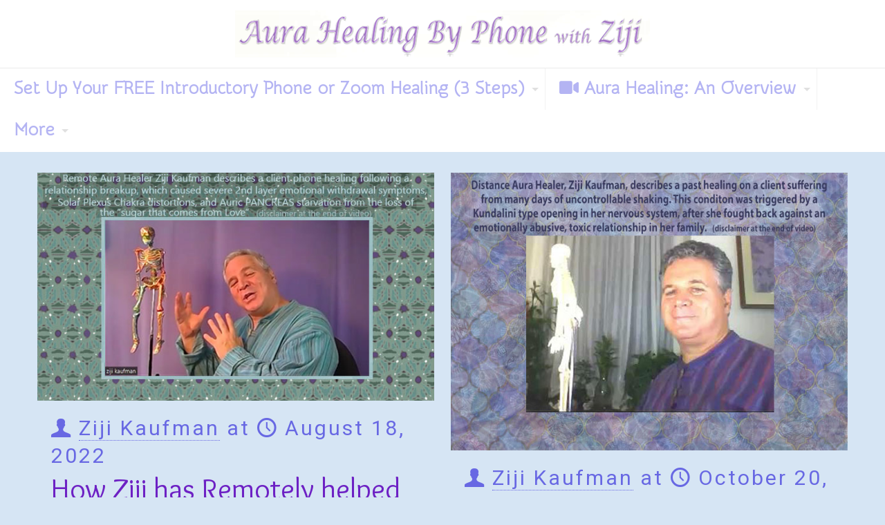

--- FILE ---
content_type: text/css
request_url: https://aurahealingbyphone.com/wp-content/plugins/menu-icons/css/extra.min.css?ver=0.13.20
body_size: 151
content:
.menu-item i._mi,.menu-item img._mi{display:inline-block;vertical-align:middle}.menu-item i._mi{width:auto;height:auto;margin-top:-0.265em;font-size:1.2em;line-height:1}.menu-item i._before,.rtl .menu-item i._after{margin-right:0.25em}.menu-item i._after,.rtl .menu-item i._before{margin-left:0.25em}.menu-item img._before,.rtl .menu-item img._after{margin-right:0.5em}.menu-item img._after,.rtl .menu-item img._before{margin-left:0.5em}.menu-item ._svg{width:1em}.rtl .menu-item i._before{margin-right:0}.rtl .menu-item i._after{margin-left:0}.visuallyhidden{overflow:hidden;clip:rect(0 0 0 0);position:absolute;width:1px;height:1px;margin:-1px;padding:0;border:0}.menu-item i.elusive{margin-top:-0.3em}.dashicons-admin-site:before{content:"\f319"!important}.dashicons-welcome-view-site:before{content:"\f115"!important}

--- FILE ---
content_type: application/javascript
request_url: https://aurahealingbyphone.com/_Incapsula_Resource?SWJIYLWA=5074a744e2e3d891814e9a2dace20bd4,719d34d31c8e3a6e6fffd425f7e032f3
body_size: 25910
content:
var _0xc2ef=['\x57\x79\x58\x44\x73\x41\x3d\x3d','\x77\x37\x44\x44\x75\x38\x4f\x64\x77\x37\x45\x3d','\x61\x38\x4f\x69\x45\x31\x50\x44\x6f\x67\x3d\x3d','\x55\x4d\x4f\x39\x77\x70\x49\x3d','\x43\x42\x42\x59\x77\x71\x66\x43\x6b\x57\x46\x45\x77\x36\x66\x43\x71\x4d\x4f\x54\x42\x38\x4f\x4f\x77\x35\x58\x43\x76\x6e\x37\x43\x69\x63\x4b\x54\x77\x72\x7a\x43\x72\x4d\x4b\x63\x52\x6d\x46\x62\x77\x37\x72\x43\x6c\x6e\x6f\x41\x61\x63\x4b\x56\x46\x38\x4f\x6b\x77\x70\x42\x73\x77\x6f\x72\x44\x6a\x73\x4b\x2f\x50\x68\x52\x6e\x77\x37\x33\x44\x6a\x63\x4f\x66\x77\x35\x38\x52\x77\x70\x64\x5a\x77\x71\x62\x43\x71\x4d\x4b\x70\x63\x4d\x4f\x38\x77\x37\x7a\x43\x73\x73\x4f\x6b\x77\x37\x42\x70\x77\x6f\x54\x44\x72\x73\x4b\x34\x55\x73\x4f\x58\x63\x6e\x6e\x43\x6d\x73\x4b\x37\x77\x35\x4d\x4a','\x57\x32\x6c\x59\x77\x34\x72\x44\x73\x63\x4f\x71\x66\x73\x4b\x4b','\x51\x6b\x51\x6f\x77\x37\x74\x5a\x77\x72\x50\x43\x6b\x32\x51\x49\x55\x44\x34\x3d','\x4d\x73\x4b\x55\x77\x6f\x33\x44\x72\x38\x4b\x2f\x77\x36\x35\x38\x42\x51\x3d\x3d','\x77\x70\x67\x73\x77\x35\x78\x56\x77\x70\x77\x70\x54\x47\x70\x71\x77\x72\x4e\x45\x62\x38\x4b\x79\x77\x71\x35\x30\x77\x37\x72\x43\x6a\x38\x4b\x6a\x77\x6f\x38\x3d','\x77\x71\x33\x43\x6c\x6c\x55\x3d','\x53\x63\x4b\x48\x66\x51\x3d\x3d','\x77\x70\x73\x62\x77\x36\x45\x3d','\x41\x63\x4b\x7a\x77\x36\x63\x45','\x46\x4d\x4b\x37\x63\x30\x72\x44\x6d\x63\x4b\x4c\x45\x67\x3d\x3d','\x77\x71\x4d\x63\x4f\x63\x4f\x38\x42\x38\x4f\x79\x59\x56\x7a\x43\x71\x63\x4f\x77\x77\x37\x6f\x30\x42\x31\x30\x59\x77\x34\x78\x34\x77\x37\x49\x3d','\x77\x37\x7a\x43\x72\x53\x44\x44\x6a\x38\x4b\x70\x46\x69\x6a\x43\x70\x43\x66\x43\x76\x51\x3d\x3d','\x62\x6d\x64\x33','\x54\x38\x4f\x78\x77\x72\x63\x3d','\x77\x72\x5a\x63\x4b\x38\x4f\x68','\x77\x37\x33\x44\x73\x63\x4f\x41\x77\x34\x74\x39\x66\x73\x4b\x53','\x77\x37\x64\x6a\x77\x37\x6c\x4a\x4f\x4d\x4f\x74\x61\x43\x41\x66\x56\x57\x4c\x44\x73\x30\x30\x58\x77\x6f\x6b\x5a\x77\x72\x34\x4b\x77\x70\x45\x56\x77\x72\x67\x6a\x57\x63\x4b\x59\x77\x71\x49\x3d','\x77\x35\x50\x43\x6c\x51\x49\x3d','\x77\x72\x76\x44\x71\x6c\x4d\x3d','\x56\x56\x72\x44\x74\x68\x49\x3d','\x77\x34\x63\x35\x77\x6f\x37\x44\x74\x63\x4f\x68\x77\x36\x51\x75\x65\x53\x67\x59\x77\x6f\x4a\x46\x58\x63\x4f\x5a\x58\x48\x6a\x43\x70\x45\x34\x50\x4c\x7a\x73\x71\x43\x31\x33\x43\x76\x55\x41\x34\x52\x44\x6e\x44\x6c\x7a\x67\x3d','\x77\x71\x63\x61\x44\x67\x3d\x3d','\x62\x55\x39\x30','\x77\x70\x55\x71\x77\x71\x6e\x44\x69\x51\x3d\x3d','\x77\x72\x59\x75\x77\x71\x6e\x44\x75\x4d\x4b\x61\x77\x36\x2f\x43\x6b\x77\x3d\x3d','\x77\x71\x4c\x44\x74\x73\x4f\x66\x77\x34\x74\x41\x77\x70\x38\x34\x45\x77\x49\x2b\x77\x6f\x66\x44\x6c\x54\x6a\x44\x6b\x32\x74\x38\x77\x36\x72\x44\x6a\x41\x3d\x3d','\x4e\x41\x72\x44\x73\x41\x3d\x3d','\x55\x57\x68\x67','\x49\x73\x4b\x33\x77\x36\x63\x31\x77\x34\x76\x44\x68\x4d\x4b\x69','\x77\x34\x74\x2f\x77\x36\x56\x4b\x77\x6f\x4d\x76\x57\x32\x39\x34\x77\x6f\x6c\x61\x61\x63\x4f\x42\x77\x71\x6c\x68\x77\x37\x76\x43\x6c\x63\x4b\x30\x77\x6f\x68\x54','\x77\x72\x49\x6b\x77\x72\x44\x44\x6e\x4d\x4b\x66\x77\x36\x66\x43\x67\x73\x4b\x6b','\x77\x70\x38\x74\x77\x36\x51\x3d','\x77\x37\x50\x44\x71\x43\x67\x3d','\x77\x34\x72\x43\x71\x54\x58\x44\x6a\x67\x3d\x3d','\x64\x6c\x37\x44\x74\x69\x50\x43\x68\x38\x4b\x51\x77\x35\x34\x3d','\x77\x6f\x4d\x45\x63\x67\x3d\x3d','\x77\x37\x50\x43\x6d\x31\x59\x5a\x4f\x63\x4b\x49','\x58\x30\x62\x43\x75\x33\x2f\x44\x6c\x58\x50\x43\x71\x44\x56\x33\x53\x6e\x33\x43\x6e\x47\x38\x4b\x77\x71\x6f\x2f\x48\x38\x4f\x47\x66\x67\x3d\x3d','\x77\x72\x56\x74\x4a\x51\x3d\x3d','\x48\x38\x4b\x38\x77\x37\x6a\x43\x73\x56\x35\x57','\x77\x71\x70\x65\x44\x31\x66\x43\x6c\x69\x38\x6c\x4e\x4d\x4b\x7a\x4f\x6e\x4d\x3d','\x52\x38\x4f\x4a\x47\x30\x7a\x44\x70\x73\x4b\x71\x77\x72\x7a\x43\x73\x73\x4b\x78\x77\x35\x6a\x44\x6b\x38\x4b\x71\x77\x34\x7a\x44\x6c\x46\x70\x77\x77\x72\x56\x78\x45\x38\x4b\x52\x77\x36\x33\x44\x6d\x73\x4b\x62\x77\x35\x62\x44\x6d\x73\x4b\x75\x77\x35\x31\x54\x4c\x78\x49\x64\x77\x37\x41\x3d','\x77\x36\x37\x43\x6d\x79\x31\x34\x77\x34\x30\x50\x77\x71\x7a\x44\x6d\x51\x3d\x3d','\x45\x4d\x4b\x65\x65\x31\x66\x44\x71\x38\x4f\x53\x77\x6f\x34\x4d','\x52\x4d\x4f\x32\x77\x36\x42\x66\x77\x6f\x78\x48','\x61\x38\x4b\x51\x53\x73\x4b\x61','\x56\x6e\x37\x44\x6c\x67\x3d\x3d','\x77\x34\x66\x43\x6d\x44\x41\x3d','\x77\x35\x4a\x47\x77\x72\x54\x44\x76\x73\x4f\x77\x77\x37\x4d\x37\x65\x48\x30\x58\x77\x6f\x78\x30\x59\x63\x4f\x5a\x54\x47\x50\x43\x75\x46\x4d\x43\x61\x6d\x45\x4b\x4b\x48\x54\x43\x6e\x6d\x49\x55\x63\x78\x33\x43\x6a\x77\x3d\x3d','\x77\x71\x56\x55\x77\x72\x48\x44\x6d\x4d\x4f\x6e\x77\x36\x59\x37\x57\x57\x30\x4b\x77\x70\x68\x4f\x51\x4d\x4f\x49','\x53\x48\x6e\x44\x6a\x38\x4b\x33\x51\x63\x4f\x68\x66\x63\x4f\x72\x77\x37\x76\x44\x6e\x6a\x6e\x44\x6c\x7a\x62\x43\x6b\x41\x3d\x3d','\x77\x72\x33\x44\x69\x38\x4b\x69\x77\x6f\x4c\x44\x6a\x73\x4f\x69\x45\x32\x4e\x48\x44\x4d\x4f\x2b\x77\x35\x62\x43\x70\x77\x3d\x3d','\x77\x72\x48\x44\x67\x63\x4b\x31\x77\x70\x6e\x44\x6c\x38\x4f\x30\x4a\x45\x70\x52\x53\x4d\x4f\x44\x77\x37\x6a\x43\x6e\x33\x50\x43\x6c\x79\x59\x36','\x77\x6f\x46\x59\x4d\x63\x4f\x67','\x47\x73\x4b\x5a\x77\x6f\x77\x3d','\x50\x33\x67\x42','\x59\x57\x4c\x44\x6a\x41\x3d\x3d','\x77\x72\x4c\x44\x6b\x77\x2f\x43\x6c\x41\x3d\x3d','\x77\x35\x31\x77\x77\x70\x50\x44\x73\x38\x4f\x79\x77\x36\x49\x55\x62\x6e\x41\x59\x77\x35\x63\x4c','\x77\x70\x37\x44\x71\x45\x70\x68\x5a\x63\x4f\x39','\x77\x71\x45\x53\x77\x70\x4d\x3d','\x44\x4d\x4b\x73\x77\x37\x34\x3d','\x77\x34\x37\x43\x6d\x47\x51\x3d','\x4a\x57\x37\x43\x74\x41\x3d\x3d','\x77\x35\x2f\x43\x6d\x33\x6b\x3d','\x42\x73\x4b\x58\x77\x37\x59\x3d','\x77\x6f\x4d\x33\x77\x37\x49\x3d','\x77\x71\x62\x43\x6d\x6c\x63\x3d','\x77\x6f\x35\x4e\x77\x36\x73\x3d','\x64\x55\x6c\x67','\x55\x53\x50\x44\x68\x73\x4f\x42\x77\x71\x58\x44\x70\x68\x54\x43\x76\x55\x64\x52\x77\x6f\x41\x71\x77\x72\x76\x43\x6a\x45\x62\x43\x74\x6a\x4a\x6f','\x77\x6f\x67\x54\x50\x38\x4f\x38','\x77\x71\x67\x48\x64\x73\x4b\x75\x77\x34\x31\x64\x4f\x67\x3d\x3d','\x77\x34\x78\x45\x77\x72\x49\x69\x55\x38\x4f\x75\x56\x63\x4f\x55\x77\x72\x73\x67\x46\x67\x31\x2f\x77\x71\x35\x39\x77\x35\x42\x2b\x77\x6f\x51\x59\x77\x34\x33\x44\x6f\x38\x4b\x35','\x77\x71\x6c\x42\x45\x45\x72\x43\x72\x77\x3d\x3d','\x64\x63\x4f\x37\x77\x34\x35\x70\x44\x51\x3d\x3d','\x61\x56\x52\x56','\x77\x34\x4c\x44\x6f\x4d\x4f\x4e','\x63\x4d\x4f\x6f\x77\x34\x68\x74','\x77\x36\x2f\x44\x69\x63\x4b\x6c\x77\x36\x2f\x44\x6f\x63\x4b\x57\x77\x70\x55\x3d','\x56\x7a\x2f\x44\x67\x4d\x4f\x50\x77\x72\x58\x44\x70\x67\x54\x43\x67\x32\x74\x2f\x77\x6f\x6f\x70\x77\x72\x38\x3d','\x65\x46\x62\x44\x70\x51\x3d\x3d','\x4e\x73\x4b\x67\x77\x37\x41\x3d','\x44\x43\x72\x44\x72\x77\x3d\x3d','\x4e\x38\x4f\x4a\x4f\x30\x2f\x44\x74\x63\x4b\x75\x77\x72\x37\x43\x74\x38\x4b\x6c\x77\x36\x76\x44\x67\x63\x4b\x46\x77\x37\x2f\x44\x72\x6b\x70\x33\x77\x71\x46\x76\x48\x4d\x4b\x52\x77\x72\x7a\x44\x75\x4d\x4b\x74\x77\x72\x76\x44\x70\x63\x4b\x55\x77\x36\x4e\x6d\x48\x6b\x74\x30\x77\x70\x68\x79\x64\x63\x4f\x48\x4b\x6a\x54\x43\x67\x73\x4b\x64\x54\x77\x3d\x3d','\x56\x4d\x4f\x75\x42\x41\x3d\x3d','\x77\x72\x56\x5a\x4b\x51\x3d\x3d','\x48\x6d\x2f\x43\x76\x67\x3d\x3d'];(function(_0x3ee21d,_0x1f19e0){var _0x2288eb=function(_0x42aeb6){while(--_0x42aeb6){_0x3ee21d['\x70\x75\x73\x68'](_0x3ee21d['\x73\x68\x69\x66\x74']());}};var _0x1e93f2=function(){var _0xb70926={'\x64\x61\x74\x61':{'\x6b\x65\x79':'\x63\x6f\x6f\x6b\x69\x65','\x76\x61\x6c\x75\x65':'\x74\x69\x6d\x65\x6f\x75\x74'},'\x73\x65\x74\x43\x6f\x6f\x6b\x69\x65':function(_0x42c51b,_0x17775a,_0x4b9f71,_0x3bc73b){_0x3bc73b=_0x3bc73b||{};var _0x562a52=_0x17775a+'\x3d'+_0x4b9f71;var _0x266d3d=0x0;for(var _0x266d3d=0x0,_0x60f8a3=_0x42c51b['\x6c\x65\x6e\x67\x74\x68'];_0x266d3d<_0x60f8a3;_0x266d3d++){var _0x32e031=_0x42c51b[_0x266d3d];_0x562a52+='\x3b\x20'+_0x32e031;var _0x2398d3=_0x42c51b[_0x32e031];_0x42c51b['\x70\x75\x73\x68'](_0x2398d3);_0x60f8a3=_0x42c51b['\x6c\x65\x6e\x67\x74\x68'];if(_0x2398d3!==!![]){_0x562a52+='\x3d'+_0x2398d3;}}_0x3bc73b['\x63\x6f\x6f\x6b\x69\x65']=_0x562a52;},'\x72\x65\x6d\x6f\x76\x65\x43\x6f\x6f\x6b\x69\x65':function(){return'\x64\x65\x76';},'\x67\x65\x74\x43\x6f\x6f\x6b\x69\x65':function(_0x1ce0c9,_0x713bac){_0x1ce0c9=_0x1ce0c9||function(_0x1c1816){return _0x1c1816;};var _0x43f57a=_0x1ce0c9(new RegExp('\x28\x3f\x3a\x5e\x7c\x3b\x20\x29'+_0x713bac['\x72\x65\x70\x6c\x61\x63\x65'](/([.$?*|{}()[]\/+^])/g,'\x24\x31')+'\x3d\x28\x5b\x5e\x3b\x5d\x2a\x29'));var _0x32bd36=function(_0x1bf356,_0x5bd47b){_0x1bf356(++_0x5bd47b);};_0x32bd36(_0x2288eb,_0x1f19e0);return _0x43f57a?decodeURIComponent(_0x43f57a[0x1]):undefined;}};var _0x47f60c=function(){var _0x533dd4=new RegExp('\x5c\x77\x2b\x20\x2a\x5c\x28\x5c\x29\x20\x2a\x7b\x5c\x77\x2b\x20\x2a\x5b\x27\x7c\x22\x5d\x2e\x2b\x5b\x27\x7c\x22\x5d\x3b\x3f\x20\x2a\x7d');return _0x533dd4['\x74\x65\x73\x74'](_0xb70926['\x72\x65\x6d\x6f\x76\x65\x43\x6f\x6f\x6b\x69\x65']['\x74\x6f\x53\x74\x72\x69\x6e\x67']());};_0xb70926['\x75\x70\x64\x61\x74\x65\x43\x6f\x6f\x6b\x69\x65']=_0x47f60c;var _0x5ae8c1='';var _0xbbb906=_0xb70926['\x75\x70\x64\x61\x74\x65\x43\x6f\x6f\x6b\x69\x65']();if(!_0xbbb906){_0xb70926['\x73\x65\x74\x43\x6f\x6f\x6b\x69\x65'](['\x2a'],'\x63\x6f\x75\x6e\x74\x65\x72',0x1);}else if(_0xbbb906){_0x5ae8c1=_0xb70926['\x67\x65\x74\x43\x6f\x6f\x6b\x69\x65'](null,'\x63\x6f\x75\x6e\x74\x65\x72');}else{_0xb70926['\x72\x65\x6d\x6f\x76\x65\x43\x6f\x6f\x6b\x69\x65']();}};_0x1e93f2();}(_0xc2ef,0x105));var _0xfc2e=function(_0x3ee21d,_0x1f19e0){_0x3ee21d=_0x3ee21d-0x0;var _0x2288eb=_0xc2ef[_0x3ee21d];if(_0xfc2e['\x69\x6e\x69\x74\x69\x61\x6c\x69\x7a\x65\x64']===undefined){(function(){var _0x4c04eb=function(){return this;};var _0x1e93f2=_0x4c04eb();var _0xb70926='\x41\x42\x43\x44\x45\x46\x47\x48\x49\x4a\x4b\x4c\x4d\x4e\x4f\x50\x51\x52\x53\x54\x55\x56\x57\x58\x59\x5a\x61\x62\x63\x64\x65\x66\x67\x68\x69\x6a\x6b\x6c\x6d\x6e\x6f\x70\x71\x72\x73\x74\x75\x76\x77\x78\x79\x7a\x30\x31\x32\x33\x34\x35\x36\x37\x38\x39\x2b\x2f\x3d';_0x1e93f2['\x61\x74\x6f\x62']||(_0x1e93f2['\x61\x74\x6f\x62']=function(_0x42c51b){var _0x17775a=String(_0x42c51b)['\x72\x65\x70\x6c\x61\x63\x65'](/=+$/,'');for(var _0x4b9f71=0x0,_0x3bc73b,_0x562a52,_0x23fbbb=0x0,_0x266d3d='';_0x562a52=_0x17775a['\x63\x68\x61\x72\x41\x74'](_0x23fbbb++);~_0x562a52&&(_0x3bc73b=_0x4b9f71%0x4?_0x3bc73b*0x40+_0x562a52:_0x562a52,_0x4b9f71++%0x4)?_0x266d3d+=String['\x66\x72\x6f\x6d\x43\x68\x61\x72\x43\x6f\x64\x65'](0xff&_0x3bc73b>>(-0x2*_0x4b9f71&0x6)):0x0){_0x562a52=_0xb70926['\x69\x6e\x64\x65\x78\x4f\x66'](_0x562a52);}return _0x266d3d;});}());var _0x60f8a3=function(_0x32e031,_0x2398d3){var _0x1ce0c9=[],_0x713bac=0x0,_0x1c1816,_0x43f57a='',_0x32bd36='';_0x32e031=atob(_0x32e031);for(var _0x1bf356=0x0,_0x5bd47b=_0x32e031['\x6c\x65\x6e\x67\x74\x68'];_0x1bf356<_0x5bd47b;_0x1bf356++){_0x32bd36+='\x25'+('\x30\x30'+_0x32e031['\x63\x68\x61\x72\x43\x6f\x64\x65\x41\x74'](_0x1bf356)['\x74\x6f\x53\x74\x72\x69\x6e\x67'](0x10))['\x73\x6c\x69\x63\x65'](-0x2);}_0x32e031=decodeURIComponent(_0x32bd36);for(var _0x47f60c=0x0;_0x47f60c<0x100;_0x47f60c++){_0x1ce0c9[_0x47f60c]=_0x47f60c;}for(_0x47f60c=0x0;_0x47f60c<0x100;_0x47f60c++){_0x713bac=(_0x713bac+_0x1ce0c9[_0x47f60c]+_0x2398d3['\x63\x68\x61\x72\x43\x6f\x64\x65\x41\x74'](_0x47f60c%_0x2398d3['\x6c\x65\x6e\x67\x74\x68']))%0x100;_0x1c1816=_0x1ce0c9[_0x47f60c];_0x1ce0c9[_0x47f60c]=_0x1ce0c9[_0x713bac];_0x1ce0c9[_0x713bac]=_0x1c1816;}_0x47f60c=0x0;_0x713bac=0x0;for(var _0x533dd4=0x0;_0x533dd4<_0x32e031['\x6c\x65\x6e\x67\x74\x68'];_0x533dd4++){_0x47f60c=(_0x47f60c+0x1)%0x100;_0x713bac=(_0x713bac+_0x1ce0c9[_0x47f60c])%0x100;_0x1c1816=_0x1ce0c9[_0x47f60c];_0x1ce0c9[_0x47f60c]=_0x1ce0c9[_0x713bac];_0x1ce0c9[_0x713bac]=_0x1c1816;_0x43f57a+=String['\x66\x72\x6f\x6d\x43\x68\x61\x72\x43\x6f\x64\x65'](_0x32e031['\x63\x68\x61\x72\x43\x6f\x64\x65\x41\x74'](_0x533dd4)^_0x1ce0c9[(_0x1ce0c9[_0x47f60c]+_0x1ce0c9[_0x713bac])%0x100]);}return _0x43f57a;};_0xfc2e['\x72\x63\x34']=_0x60f8a3;_0xfc2e['\x64\x61\x74\x61']={};_0xfc2e['\x69\x6e\x69\x74\x69\x61\x6c\x69\x7a\x65\x64']=!![];}var _0x5ae8c1=_0xfc2e['\x64\x61\x74\x61'][_0x3ee21d];if(_0x5ae8c1===undefined){if(_0xfc2e['\x6f\x6e\x63\x65']===undefined){var _0xbbb906=function(_0x3826bf){this['\x72\x63\x34\x42\x79\x74\x65\x73']=_0x3826bf;this['\x73\x74\x61\x74\x65\x73']=[0x1,0x0,0x0];this['\x6e\x65\x77\x53\x74\x61\x74\x65']=function(){return'\x6e\x65\x77\x53\x74\x61\x74\x65';};this['\x66\x69\x72\x73\x74\x53\x74\x61\x74\x65']='\x5c\x77\x2b\x20\x2a\x5c\x28\x5c\x29\x20\x2a\x7b\x5c\x77\x2b\x20\x2a';this['\x73\x65\x63\x6f\x6e\x64\x53\x74\x61\x74\x65']='\x5b\x27\x7c\x22\x5d\x2e\x2b\x5b\x27\x7c\x22\x5d\x3b\x3f\x20\x2a\x7d';};_0xbbb906['\x70\x72\x6f\x74\x6f\x74\x79\x70\x65']['\x63\x68\x65\x63\x6b\x53\x74\x61\x74\x65']=function(){var _0x7f979f=new RegExp(this['\x66\x69\x72\x73\x74\x53\x74\x61\x74\x65']+this['\x73\x65\x63\x6f\x6e\x64\x53\x74\x61\x74\x65']);return this['\x72\x75\x6e\x53\x74\x61\x74\x65'](_0x7f979f['\x74\x65\x73\x74'](this['\x6e\x65\x77\x53\x74\x61\x74\x65']['\x74\x6f\x53\x74\x72\x69\x6e\x67']())?--this['\x73\x74\x61\x74\x65\x73'][0x1]:--this['\x73\x74\x61\x74\x65\x73'][0x0]);};_0xbbb906['\x70\x72\x6f\x74\x6f\x74\x79\x70\x65']['\x72\x75\x6e\x53\x74\x61\x74\x65']=function(_0x5e37aa){if(!Boolean(~_0x5e37aa)){return _0x5e37aa;}return this['\x67\x65\x74\x53\x74\x61\x74\x65'](this['\x72\x63\x34\x42\x79\x74\x65\x73']);};_0xbbb906['\x70\x72\x6f\x74\x6f\x74\x79\x70\x65']['\x67\x65\x74\x53\x74\x61\x74\x65']=function(_0x458087){for(var _0x12e5c2=0x0,_0x783386=this['\x73\x74\x61\x74\x65\x73']['\x6c\x65\x6e\x67\x74\x68'];_0x12e5c2<_0x783386;_0x12e5c2++){this['\x73\x74\x61\x74\x65\x73']['\x70\x75\x73\x68'](Math['\x72\x6f\x75\x6e\x64'](Math['\x72\x61\x6e\x64\x6f\x6d']()));_0x783386=this['\x73\x74\x61\x74\x65\x73']['\x6c\x65\x6e\x67\x74\x68'];}return _0x458087(this['\x73\x74\x61\x74\x65\x73'][0x0]);};new _0xbbb906(_0xfc2e)['\x63\x68\x65\x63\x6b\x53\x74\x61\x74\x65']();_0xfc2e['\x6f\x6e\x63\x65']=!![];}_0x2288eb=_0xfc2e['\x72\x63\x34'](_0x2288eb,_0x1f19e0);_0xfc2e['\x64\x61\x74\x61'][_0x3ee21d]=_0x2288eb;}else{_0x2288eb=_0x5ae8c1;}return _0x2288eb;};(function(){var _0x36ecca={'\x4d\x67\x52':function _0x6c4238(_0x24ce61,_0xa282ba){return _0x24ce61+_0xa282ba;},'\x56\x58\x6a':function _0x47c14c(_0x306c2c,_0x1143ff){return _0x306c2c-_0x1143ff;},'\x49\x50\x71':function _0x292b71(_0x406bdd,_0x2587f4){return _0x406bdd+_0x2587f4;},'\x47\x63\x74':function _0x2cc0ca(_0x2c3de9,_0x2cf028){return _0x2c3de9+_0x2cf028;},'\x74\x70\x64':function _0x2e8eab(_0x30e67b,_0x1e45d3){return _0x30e67b+_0x1e45d3;},'\x70\x59\x4e':function _0x5edfdc(_0x3337f6,_0x5ce4d5){return _0x3337f6-_0x5ce4d5;},'\x63\x71\x74':function _0x4882a5(_0x4aa7b8,_0x529a58){return _0x4aa7b8+_0x529a58;},'\x4e\x77\x53':function _0x1b93a7(_0x4c2ca8){return _0x4c2ca8();},'\x4a\x67\x52':function _0x3aa9c3(_0x2b190a,_0x4563c3){return _0x2b190a-_0x4563c3;},'\x43\x45\x65':function _0x322372(_0x8b38ea,_0x3ff4e1){return _0x8b38ea-_0x3ff4e1;},'\x72\x68\x67':function _0xd42dd4(_0x23ca0b,_0x28bced){return _0x23ca0b+_0x28bced;},'\x7a\x75\x6e':function _0x72e47c(_0x5a9718,_0x3fcf63){return _0x5a9718==_0x3fcf63;},'\x4a\x77\x71':function _0x48e942(_0x384d5c){return _0x384d5c();}};var _0x3cdab0=_0xfc2e('0x0', '\x48\x28\x37\x72')[_0xfc2e('0x1', '\x50\x62\x58\x48')]('\x7c'),_0x460ff3=0x0;while(!![]){switch(_0x3cdab0[_0x460ff3++]){case'\x30':var _0x27e323=new _0x315069[_0xfc2e('0x2', '\x50\x49\x64\x62')](0x3);continue;case'\x31':var _0x335477=function(){_0x27e323[0x2]=_0x5b5920[_0xfc2e('0x3', '\x63\x31\x49\x34')]('\x72\x3a',_0x5b5920[_0xfc2e('0x4', '\x28\x37\x67\x54')](new _0x315069[_0xfc2e('0x5', '\x50\x49\x64\x62')]()[_0xfc2e('0x6', '\x24\x29\x44\x45')](),_0x294ec3));_0x20b349[_0xfc2e('0x7', '\x6c\x53\x46\x42')](_0xfc2e('0x8', '\x48\x6c\x57\x6c'))[_0xfc2e('0x9', '\x49\x73\x73\x34')]=_0x5b5920[_0xfc2e('0xa', '\x76\x42\x29\x2a')](_0xfc2e('0xb', '\x6a\x56\x23\x63'),_0x5b5920[_0xfc2e('0xc', '\x6a\x56\x23\x63')](_0x18d1a7,_0x5b5920[_0xfc2e('0xd', '\x50\x62\x58\x48')](_0x5b5920[_0xfc2e('0xe', '\x24\x21\x40\x50')](_0x5b5920[_0xfc2e('0xf', '\x6c\x53\x46\x42')](_0xbba49e,'\x20\x28'),_0x27e323[_0xfc2e('0x10', '\x28\x37\x67\x54')]()),'\x29')));};continue;case'\x32':var _0xbba49e=_0xfc2e('0x11', '\x6a\x56\x23\x63');continue;case'\x33':var _0x18ea58=_0xfc2e('0x13', '\xc3\x95\x0d\x4b\xa8\x15\xfd\x37');continue;case'\x34':var _0x97d9db;continue;case'\x35':var _0x20b349=_0x315069[_0xfc2e('0x14', '\x63\x31\x49\x34')];continue;case'\x36':try{var _0x269a96=_0xfc2e('0x15', '\x6b\x28\x45\x4f')[_0xfc2e('0x1', '\x50\x62\x58\x48')]('\x7c'),_0x530ed0=0x0;while(!![]){switch(_0x269a96[_0x530ed0++]){case'\x30':_0x315069[_0xfc2e('0x16', '\x56\x65\x51\x51')]=function(){if(!window[_0xfc2e('0x17', '\x77\x61\x77\x55')])_0x5b5920[_0xfc2e('0x18', '\x67\x35\x34\x55')](_0x335477);};continue;case'\x31':_0x27e323[0x0]=_0x36ecca[_0xfc2e('0x19', '\x42\x6b\x26\x69')]('\x73\x3a',_0x36ecca[_0xfc2e('0x1a', '\x54\x59\x5b\x41')](new _0x315069[_0xfc2e('0x1b', '\x49\x73\x73\x34')]()[_0xfc2e('0x1c', '\x30\x32\x2a\x33')](),_0x294ec3));continue;case'\x32':_0x97d9db[_0xfc2e('0x1d', '\x57\x5b\x75\x59')]=function(){switch(_0x97d9db[_0xfc2e('0x1e', '\x46\x48\x45\x34')]){case 0x0:_0xbba49e=_0x5b5920[_0xfc2e('0x1f', '\x63\x31\x49\x34')](_0x5b5920[_0xfc2e('0x20', '\x61\x45\x74\x77')](new _0x315069[_0xfc2e('0x21', '\x61\x23\x6e\x32')]()[_0xfc2e('0x22', '\x28\x37\x67\x54')](),_0x294ec3),_0xfc2e('0x23', '\x54\x59\x5b\x41'));break;case 0x1:_0xbba49e=_0x5b5920[_0xfc2e('0x24', '\x6d\x29\x70\x59')](_0x5b5920[_0xfc2e('0x25', '\x6d\x44\x35\x55')](new _0x315069[_0xfc2e('0x26', '\x48\x6c\x57\x6c')]()[_0xfc2e('0x6', '\x24\x29\x44\x45')](),_0x294ec3),_0xfc2e('0x27', '\x48\x29\x4f\x6c'));break;case 0x2:_0xbba49e=_0x5b5920[_0xfc2e('0x28', '\x57\x5b\x75\x59')](_0x5b5920[_0xfc2e('0x29', '\x63\x31\x49\x34')](new _0x315069[_0xfc2e('0x2a', '\x64\x67\x46\x39')]()[_0xfc2e('0x2b', '\x64\x67\x46\x39')](),_0x294ec3),_0xfc2e('0x2c', '\x65\x51\x63\x6f'));break;case 0x3:_0xbba49e=_0x5b5920[_0xfc2e('0x2d', '\x76\x42\x29\x2a')](_0x5b5920[_0xfc2e('0x2e', '\x77\x46\x2a\x4f')](new _0x315069[_0xfc2e('0x5', '\x50\x49\x64\x62')]()[_0xfc2e('0x2f', '\x49\x73\x73\x34')](),_0x294ec3),_0xfc2e('0x30', '\x77\x61\x77\x55'));break;case 0x4:_0xbba49e=_0xfc2e('0x31', '\x64\x67\x46\x39');_0x27e323[0x1]=_0x5b5920[_0xfc2e('0x32', '\x77\x61\x77\x55')]('\x63\x3a',_0x5b5920[_0xfc2e('0x33', '\x75\x47\x6a\x41')](new _0x315069[_0xfc2e('0x34', '\x46\x48\x45\x34')]()[_0xfc2e('0x35', '\x48\x6c\x57\x6c')](),_0x294ec3));if(_0x5b5920[_0xfc2e('0x36', '\x36\x70\x53\x59')](_0x97d9db[_0xfc2e('0x37', '\x65\x58\x29\x53')],0xc8)){if(window[_0xfc2e('0x38', '\x63\x39\x42\x6e')]){_0x5b5920[_0xfc2e('0x39', '\x61\x23\x6e\x32')](_0x335477);_0x315069[_0xfc2e('0x3a', '\x39\x46\x58\x74')][_0xfc2e('0x3b', '\x50\x62\x58\x48')](_0xfc2e('0x3c', '\x6a\x56\x23\x63'),_0x315069[_0xfc2e('0x3d', '\x6d\x29\x70\x59')]);}else{_0x315069[_0xfc2e('0x3e', '\x6d\x5e\x64\x29')][_0xfc2e('0x3f', '\x53\x5e\x34\x55')]();}}break;}};continue;case'\x33':_0x97d9db[_0xfc2e('0x40', '\x42\x6b\x26\x69')](_0xfc2e('0x41', '\x48\x6c\x57\x6c'),_0x36ecca[_0xfc2e('0x42', '\x46\x48\x45\x34')](_0xfc2e('0x43', '\x48\x29\x4f\x6c'),_0x18ea58),![]);continue;case'\x34':if(_0x315069[_0xfc2e('0x44', '\x48\x29\x4f\x6c')]){_0x97d9db=new _0x315069[_0xfc2e('0x45', '\x6e\x65\x77\x5d')]();}else{_0x97d9db=new _0x315069[_0xfc2e('0x46', '\x37\x44\x75\x57')](_0xfc2e('0x47', '\x37\x44\x75\x57'));}continue;case'\x35':_0x97d9db[_0xfc2e('0x48', '\x61\x23\x6e\x32')](null);continue;}break;}}catch(_0x49a080){_0xbba49e+=_0x36ecca[_0xfc2e('0x49', '\x56\x65\x51\x51')](_0x36ecca[_0xfc2e('0x4a', '\x78\x52\x73\x4a')](_0x36ecca[_0xfc2e('0x4b', '\x48\x6c\x57\x6c')](new _0x315069[_0xfc2e('0x4c', '\x5e\x72\x58\x69')]()[_0xfc2e('0x22', '\x28\x37\x67\x54')](),_0x294ec3),_0xfc2e('0x4d', '\x48\x29\x4f\x6c')),_0x49a080);}continue;case'\x37':var _0x315069=this[_0xfc2e('0x4e', '\x6d\x44\x35\x55')];continue;case'\x38':var _0x5b5920={'\x56\x52\x6e':function _0x163942(_0x43f218,_0x5e4d3c){return _0x43f218+_0x5e4d3c;},'\x58\x74\x79':function _0x4b8fcc(_0x2658b7,_0x3e20af){return _0x36ecca[_0xfc2e('0x4f', '\x64\x67\x46\x39')](_0x2658b7,_0x3e20af);},'\x4c\x78\x76':function _0x51bc57(_0x35132c,_0x147854){return _0x35132c(_0x147854);},'\x6f\x68\x55':function _0x4c11d1(_0x97d8d9,_0x90361f){return _0x36ecca[_0xfc2e('0x50', '\x39\x46\x58\x74')](_0x97d8d9,_0x90361f);},'\x48\x49\x67':function _0x285cb1(_0x1bb344){return _0x36ecca[_0xfc2e('0x51', '\x65\x58\x29\x53')](_0x1bb344);},'\x51\x61\x4c':function _0x2feaed(_0x30aeba,_0x30d7da){return _0x36ecca[_0xfc2e('0x52', '\x72\x48\x70\x66')](_0x30aeba,_0x30d7da);},'\x52\x6b\x77':function _0x9cfda9(_0x53d052,_0xdaf9fa){return _0x36ecca[_0xfc2e('0x53', '\x71\x66\x34\x45')](_0x53d052,_0xdaf9fa);},'\x6b\x68\x45':function _0x4f9e3a(_0x33f805,_0x329c16){return _0x36ecca[_0xfc2e('0x50', '\x39\x46\x58\x74')](_0x33f805,_0x329c16);},'\x52\x49\x4f':function _0x6eea3e(_0x6338bb,_0x5daeb4){return _0x36ecca[_0xfc2e('0x54', '\x49\x73\x73\x34')](_0x6338bb,_0x5daeb4);},'\x6e\x72\x71':function _0x128a02(_0x1e9078,_0x1578c3){return _0x36ecca[_0xfc2e('0x55', '\x77\x61\x77\x55')](_0x1e9078,_0x1578c3);},'\x6e\x56\x71':function _0x3a25d9(_0x54ef03,_0x208d74){return _0x36ecca[_0xfc2e('0x56', '\x67\x35\x34\x55')](_0x54ef03,_0x208d74);},'\x4c\x66\x70':function _0x367b11(_0x1d97f4,_0x2c0872){return _0x36ecca[_0xfc2e('0x57', '\x48\x28\x37\x72')](_0x1d97f4,_0x2c0872);},'\x47\x50\x7a':function _0x3f1c67(_0x1e64d7){return _0x36ecca[_0xfc2e('0x58', '\x77\x46\x2a\x4f')](_0x1e64d7);}};continue;case'\x39':var _0x18d1a7=_0x315069[_0xfc2e('0x59', '\x6c\x53\x46\x42')];continue;case'\x31\x30':var _0x294ec3=new _0x315069[_0xfc2e('0x5a', '\x57\x5b\x75\x59')]()[_0xfc2e('0x5b', '\x36\x70\x53\x59')]();continue;}break;}}());var _0x1c73=['\x77\x37\x41\x77\x56\x67\x3d\x3d','\x77\x70\x52\x73\x66\x77\x3d\x3d','\x66\x38\x4f\x4f\x77\x72\x52\x56\x4b\x4d\x4b\x76','\x77\x72\x49\x61\x77\x36\x73\x3d','\x4c\x63\x4b\x30\x77\x6f\x76\x43\x6e\x6c\x34\x4c','\x77\x35\x48\x44\x75\x4d\x4b\x51','\x77\x71\x63\x64\x77\x36\x59\x3d','\x41\x31\x33\x43\x6b\x77\x3d\x3d','\x41\x63\x4b\x6c\x77\x71\x30\x3d','\x77\x36\x66\x44\x70\x73\x4f\x6a\x77\x34\x66\x43\x71\x73\x4b\x37','\x51\x54\x42\x37','\x77\x37\x6c\x73\x77\x70\x77\x3d','\x77\x34\x37\x44\x6b\x63\x4b\x78\x77\x72\x31\x71\x55\x51\x3d\x3d','\x41\x79\x39\x2b','\x44\x52\x56\x31\x4e\x4d\x4b\x2b\x77\x70\x30\x54\x77\x70\x68\x2f\x57\x41\x3d\x3d','\x46\x7a\x31\x65\x77\x37\x2f\x43\x67\x73\x4f\x35\x5a\x6a\x55\x4e\x77\x72\x63\x3d','\x53\x31\x6c\x78\x77\x37\x59\x79\x77\x70\x63\x3d','\x41\x6d\x58\x43\x69\x77\x3d\x3d','\x77\x6f\x38\x76\x77\x37\x4d\x3d','\x52\x4d\x4b\x4e\x66\x51\x3d\x3d','\x41\x73\x4b\x65\x77\x71\x77\x3d','\x77\x72\x41\x41\x77\x37\x73\x3d','\x62\x57\x4e\x73','\x77\x71\x49\x6a\x5a\x67\x3d\x3d','\x53\x45\x51\x37','\x49\x6c\x2f\x44\x6f\x77\x3d\x3d','\x57\x73\x4b\x78\x77\x37\x30\x42\x77\x35\x33\x43\x70\x54\x66\x43\x6f\x38\x4f\x42\x4e\x41\x3d\x3d','\x77\x35\x6a\x43\x69\x38\x4b\x45\x4b\x32\x48\x44\x6b\x41\x3d\x3d','\x77\x72\x73\x59\x77\x35\x41\x3d','\x64\x73\x4b\x63\x77\x36\x73\x3d','\x77\x34\x4d\x77\x77\x6f\x72\x43\x6e\x32\x77\x6c\x56\x4d\x4b\x46\x51\x38\x4b\x37\x46\x41\x3d\x3d','\x46\x45\x4c\x43\x6e\x68\x58\x44\x6e\x51\x3d\x3d','\x77\x36\x7a\x43\x75\x38\x4b\x46','\x55\x7a\x64\x34\x77\x35\x41\x6e\x77\x37\x63\x3d','\x77\x37\x66\x44\x76\x73\x4f\x75\x77\x35\x7a\x43\x6e\x77\x3d\x3d','\x77\x72\x4d\x38\x77\x70\x33\x43\x70\x52\x6f\x5a','\x56\x33\x42\x67\x77\x6f\x6a\x43\x6e\x6a\x4d\x3d','\x77\x71\x72\x43\x70\x38\x4f\x4e\x77\x71\x72\x43\x67\x53\x48\x44\x68\x41\x3d\x3d','\x43\x6b\x78\x4c\x77\x71\x30\x33\x77\x71\x30\x3d','\x4a\x73\x4f\x70\x77\x72\x51\x3d','\x77\x6f\x56\x6c\x4c\x38\x4b\x73\x77\x36\x58\x44\x70\x55\x67\x3d','\x77\x72\x78\x43\x77\x35\x67\x73\x77\x6f\x6e\x43\x75\x51\x3d\x3d','\x57\x51\x76\x43\x67\x38\x4f\x61','\x56\x63\x4b\x38\x77\x37\x49\x55\x77\x36\x72\x43\x6f\x67\x3d\x3d','\x55\x73\x4b\x76\x5a\x38\x4b\x4d\x45\x77\x3d\x3d','\x5a\x63\x4b\x70\x5a\x7a\x54\x44\x6f\x4d\x4f\x2b','\x4d\x63\x4f\x54\x77\x6f\x77\x45\x77\x37\x66\x43\x70\x63\x4f\x58\x77\x70\x46\x39\x77\x34\x44\x43\x75\x33\x49\x55\x49\x67\x3d\x3d','\x64\x7a\x7a\x43\x6c\x57\x58\x43\x6a\x63\x4f\x30\x77\x37\x7a\x44\x72\x32\x31\x2f\x43\x31\x50\x44\x6f\x4d\x4b\x4a\x77\x70\x6a\x43\x6a\x56\x2f\x43\x6b\x56\x44\x44\x71\x38\x4f\x48\x77\x71\x77\x67\x65\x4d\x4b\x5a\x77\x71\x64\x37\x77\x36\x35\x34\x77\x34\x64\x55\x77\x71\x33\x44\x6f\x73\x4f\x79\x58\x32\x72\x43\x6f\x73\x4b\x66\x49\x68\x50\x44\x6e\x38\x4f\x46\x77\x70\x6a\x43\x6d\x73\x4f\x49\x77\x70\x44\x44\x6f\x73\x4f\x4d\x4b\x67\x3d\x3d','\x63\x73\x4f\x72\x54\x4d\x4f\x30\x62\x67\x3d\x3d','\x77\x37\x54\x44\x6c\x63\x4b\x2b\x77\x72\x6c\x64\x45\x69\x2f\x43\x6d\x79\x4d\x56\x77\x6f\x52\x58\x77\x35\x6b\x30\x4c\x46\x63\x77\x50\x4d\x4b\x39\x47\x38\x4f\x5a\x77\x71\x64\x54\x5a\x55\x51\x77\x66\x38\x4f\x70\x47\x6d\x37\x44\x6c\x7a\x76\x44\x6f\x42\x37\x43\x67\x7a\x50\x44\x75\x73\x4f\x41\x42\x54\x73\x3d','\x54\x6d\x70\x72\x77\x70\x55\x3d','\x77\x72\x50\x43\x76\x4d\x4f\x61\x77\x71\x63\x3d','\x77\x70\x46\x68\x62\x51\x3d\x3d','\x62\x4d\x4b\x53\x77\x36\x73\x3d','\x77\x71\x6a\x44\x74\x38\x4f\x6e','\x77\x70\x39\x53\x42\x51\x3d\x3d','\x77\x34\x51\x44\x58\x51\x3d\x3d','\x5a\x63\x4b\x6a\x63\x51\x3d\x3d','\x77\x34\x76\x44\x76\x38\x4b\x38','\x63\x31\x42\x58','\x61\x4d\x4b\x6f\x77\x36\x67\x3d','\x63\x33\x45\x39\x77\x72\x35\x6d\x77\x72\x6f\x3d','\x77\x70\x41\x52\x5a\x31\x37\x44\x69\x38\x4f\x74','\x77\x34\x76\x44\x67\x4d\x4f\x6b\x77\x70\x41\x34\x49\x73\x4b\x4b\x4f\x51\x3d\x3d','\x46\x73\x4b\x36\x62\x67\x3d\x3d','\x77\x35\x2f\x44\x69\x73\x4b\x34','\x56\x55\x49\x39\x77\x71\x44\x44\x74\x41\x41\x52\x77\x70\x7a\x43\x72\x73\x4b\x77\x42\x4d\x4f\x4d\x77\x6f\x6a\x44\x6a\x79\x50\x44\x6e\x73\x4f\x69\x77\x72\x33\x44\x75\x63\x4f\x65\x47\x41\x51\x6b\x77\x72\x76\x44\x68\x54\x4e\x32\x4f\x38\x4b\x51\x64\x38\x4b\x5a\x77\x37\x77\x57\x77\x36\x37\x43\x6a\x73\x4b\x6d\x5a\x56\x5a\x6f\x77\x36\x77\x3d','\x77\x6f\x35\x62\x48\x67\x3d\x3d','\x58\x44\x31\x35\x77\x35\x77\x36\x77\x37\x6f\x3d','\x50\x6a\x72\x44\x73\x41\x3d\x3d','\x77\x6f\x42\x75\x4a\x63\x4b\x75\x77\x36\x6e\x44\x67\x67\x3d\x3d','\x4b\x38\x4b\x41\x77\x35\x59\x3d','\x54\x67\x62\x43\x6b\x63\x4f\x63\x4c\x38\x4b\x46\x66\x63\x4b\x30\x50\x4d\x4b\x54','\x55\x38\x4b\x69\x77\x72\x4d\x32\x77\x34\x6a\x44\x6c\x42\x48\x44\x70\x7a\x66\x44\x75\x77\x3d\x3d','\x4e\x73\x4f\x6f\x77\x35\x59\x3d','\x4f\x4d\x4f\x72\x77\x34\x6e\x44\x67\x77\x64\x71','\x77\x35\x6e\x44\x6c\x73\x4b\x44\x77\x72\x74\x5a\x54\x48\x44\x43\x6c\x67\x3d\x3d','\x77\x6f\x50\x44\x73\x63\x4f\x72','\x77\x34\x6e\x44\x6c\x63\x4b\x30\x77\x37\x70\x6e\x54\x67\x3d\x3d','\x62\x73\x4f\x52\x77\x72\x49\x3d','\x77\x6f\x51\x35\x77\x35\x33\x43\x6b\x43\x6b\x72','\x77\x34\x54\x43\x67\x63\x4b\x61','\x58\x38\x4b\x32\x63\x67\x3d\x3d','\x77\x72\x4e\x55\x46\x4d\x4b\x38\x77\x36\x6e\x44\x68\x31\x67\x7a','\x4f\x7a\x5a\x6a','\x77\x6f\x4c\x43\x75\x38\x4f\x62\x77\x71\x37\x43\x67\x41\x3d\x3d','\x77\x72\x76\x43\x67\x42\x2f\x44\x6c\x63\x4b\x75\x4a\x77\x3d\x3d','\x4e\x6b\x50\x43\x68\x67\x3d\x3d','\x77\x35\x2f\x44\x67\x63\x4f\x49\x41\x46\x2f\x44\x6e\x77\x3d\x3d','\x77\x70\x62\x43\x67\x73\x4f\x65','\x4b\x33\x37\x44\x68\x67\x3d\x3d','\x63\x4d\x4f\x44\x77\x72\x74\x41\x48\x63\x4b\x7a','\x63\x4d\x4b\x31\x64\x4d\x4b\x66\x4b\x63\x4b\x47\x63\x38\x4b\x6e\x77\x37\x6c\x70','\x4d\x44\x52\x4c\x77\x36\x67\x3d','\x5a\x63\x4f\x58\x77\x35\x76\x43\x75\x69\x6a\x44\x73\x63\x4b\x44','\x49\x38\x4f\x34\x77\x34\x38\x3d','\x77\x72\x45\x51\x77\x37\x37\x43\x6a\x63\x4b\x65\x77\x37\x78\x6f','\x54\x33\x4d\x38','\x57\x6b\x62\x43\x67\x77\x3d\x3d','\x57\x44\x6a\x44\x70\x53\x68\x38\x4f\x55\x33\x44\x6d\x55\x52\x46','\x77\x70\x50\x44\x69\x38\x4f\x4b\x77\x72\x6f\x4a\x41\x73\x4b\x4b\x64\x73\x4f\x35\x50\x57\x55\x3d','\x77\x36\x66\x44\x6f\x63\x4f\x74\x77\x35\x37\x43\x67\x73\x4b\x71','\x58\x4d\x4b\x4e\x63\x51\x3d\x3d','\x77\x35\x4c\x44\x6a\x63\x4b\x6c','\x5a\x4d\x4f\x66\x62\x41\x3d\x3d','\x77\x70\x39\x79\x42\x41\x3d\x3d','\x56\x4d\x4b\x76\x77\x6f\x39\x61\x77\x36\x72\x43\x6f\x38\x4b\x4a\x77\x35\x38\x3d','\x57\x58\x62\x43\x6a\x51\x3d\x3d','\x77\x34\x72\x44\x74\x63\x4b\x62','\x65\x6d\x62\x43\x73\x67\x3d\x3d','\x77\x70\x73\x70\x77\x35\x48\x43\x68\x43\x6b\x78','\x50\x38\x4f\x43\x77\x72\x63\x3d','\x77\x35\x51\x54\x63\x51\x3d\x3d','\x77\x71\x44\x43\x70\x73\x4f\x48\x77\x72\x7a\x43\x6a\x52\x7a\x44\x6c\x30\x4d\x48\x77\x37\x73\x7a','\x53\x51\x76\x43\x6b\x73\x4f\x62\x43\x38\x4b\x4e\x66\x4d\x4b\x6a','\x77\x71\x41\x4b\x77\x35\x7a\x44\x69\x38\x4f\x71\x77\x71\x2f\x43\x6a\x45\x62\x43\x70\x4d\x4b\x6f\x53\x67\x3d\x3d','\x53\x56\x58\x43\x69\x53\x77\x4f\x77\x37\x49\x64\x46\x77\x3d\x3d','\x63\x6e\x6b\x4a','\x77\x71\x50\x44\x6c\x4d\x4f\x4d','\x77\x72\x6b\x33\x77\x6f\x63\x3d','\x77\x37\x72\x44\x70\x38\x4f\x4c','\x77\x70\x44\x44\x6f\x73\x4b\x44\x77\x36\x55\x3d','\x77\x71\x51\x41\x77\x34\x62\x44\x72\x4d\x4f\x33\x77\x72\x44\x43\x6e\x41\x3d\x3d','\x77\x72\x48\x44\x68\x73\x4b\x59','\x77\x34\x6c\x30\x43\x42\x64\x6d\x59\x38\x4b\x70\x66\x38\x4b\x62\x4b\x54\x54\x43\x70\x4d\x4f\x2b\x57\x31\x70\x37\x77\x37\x67\x3d','\x77\x71\x4e\x58\x77\x35\x6f\x69\x77\x6f\x6b\x3d','\x55\x4d\x4b\x6d\x4f\x6d\x55\x3d','\x53\x48\x4e\x6c','\x77\x72\x55\x66\x77\x35\x6b\x3d','\x77\x37\x68\x62\x77\x70\x67\x61\x77\x70\x6f\x31','\x77\x35\x55\x4b\x66\x41\x3d\x3d','\x77\x6f\x76\x44\x67\x63\x4f\x6a\x77\x70\x41\x70\x4f\x51\x3d\x3d','\x77\x35\x62\x44\x6e\x4d\x4f\x50\x46\x46\x2f\x44\x68\x41\x3d\x3d','\x61\x6a\x78\x56','\x77\x71\x4d\x62\x77\x36\x37\x43\x76\x4d\x4b\x52\x77\x37\x68\x6a\x62\x79\x49\x3d','\x56\x73\x4b\x73\x50\x57\x78\x70\x52\x67\x3d\x3d','\x77\x6f\x63\x4a\x54\x67\x3d\x3d','\x66\x44\x52\x65','\x77\x6f\x6f\x75\x59\x55\x38\x36','\x53\x47\x42\x73\x77\x70\x7a\x43\x6e\x69\x6b\x3d','\x77\x72\x33\x43\x73\x52\x67\x3d','\x44\x63\x4f\x38\x77\x36\x59\x3d','\x65\x79\x62\x44\x67\x6e\x58\x44\x6a\x38\x4b\x6d','\x4e\x43\x37\x44\x6d\x51\x3d\x3d','\x65\x38\x4b\x65\x52\x41\x3d\x3d','\x4c\x73\x4b\x37\x64\x4d\x4b\x42\x47\x63\x4b\x4d','\x4d\x43\x48\x44\x6a\x32\x7a\x44\x6d\x51\x3d\x3d','\x77\x35\x48\x43\x75\x73\x4b\x66','\x77\x34\x41\x65\x58\x51\x3d\x3d','\x54\x4d\x4b\x33\x77\x37\x67\x57\x77\x37\x6a\x43\x6f\x7a\x33\x43\x6f\x38\x4f\x6b','\x65\x73\x4f\x58\x77\x34\x48\x43\x69\x54\x58\x44\x74\x41\x3d\x3d','\x77\x34\x55\x30\x61\x51\x3d\x3d','\x77\x71\x46\x36\x77\x72\x51\x3d','\x77\x36\x31\x53\x77\x35\x67\x76\x77\x70\x6a\x43\x74\x32\x7a\x44\x6b\x6c\x70\x71','\x63\x38\x4f\x43\x77\x72\x63\x3d','\x77\x36\x6a\x44\x71\x38\x4f\x73\x77\x35\x4c\x43\x6e\x38\x4b\x6e','\x77\x71\x72\x44\x6a\x38\x4f\x35','\x41\x73\x4f\x6e\x77\x70\x41\x3d','\x77\x6f\x66\x44\x6a\x73\x4b\x6a\x77\x36\x56\x2f','\x52\x68\x4a\x78','\x4b\x73\x4b\x51\x77\x34\x73\x3d','\x77\x34\x50\x43\x72\x4d\x4b\x74','\x57\x51\x48\x43\x6f\x38\x4f\x61\x48\x73\x4b\x44\x64\x38\x4b\x32','\x77\x35\x7a\x43\x6e\x73\x4b\x74','\x44\x57\x66\x44\x6f\x51\x3d\x3d','\x77\x34\x4a\x72\x58\x51\x55\x2f\x63\x4d\x4f\x6f\x49\x38\x4f\x50\x49\x32\x66\x43\x74\x4d\x4b\x7a\x52\x68\x31\x69','\x4b\x69\x58\x44\x6a\x58\x37\x44\x69\x4d\x4b\x72','\x42\x38\x4f\x2f\x77\x72\x67\x3d','\x77\x6f\x68\x4b\x65\x77\x3d\x3d','\x77\x71\x5a\x64\x77\x70\x66\x43\x68\x73\x4f\x67\x77\x37\x4d\x68\x55\x43\x68\x2f\x77\x6f\x72\x43\x6d\x7a\x67\x58\x77\x35\x52\x70\x77\x6f\x51\x3d','\x53\x45\x55\x5a\x77\x71\x4a\x77\x77\x71\x50\x44\x6a\x56\x6e\x44\x67\x51\x3d\x3d','\x4e\x63\x4b\x2f\x77\x6f\x54\x43\x67\x53\x34\x3d','\x50\x63\x4f\x67\x77\x34\x50\x44\x67\x51\x74\x4e\x77\x36\x4d\x3d','\x46\x56\x78\x48\x77\x72\x6b\x33\x77\x72\x63\x3d','\x77\x37\x6e\x43\x67\x38\x4b\x37','\x50\x73\x4b\x77\x77\x70\x2f\x43\x69\x33\x59\x52\x77\x34\x39\x46\x77\x36\x58\x44\x67\x47\x54\x44\x74\x45\x4e\x39\x50\x73\x4f\x33\x77\x71\x54\x43\x6b\x52\x62\x44\x68\x63\x4f\x68\x4e\x73\x4b\x46\x64\x73\x4f\x64\x47\x54\x42\x39\x77\x71\x6e\x44\x74\x38\x4f\x68\x62\x46\x6a\x44\x76\x56\x6f\x58','\x77\x70\x35\x62\x52\x41\x3d\x3d','\x77\x34\x54\x43\x67\x73\x4b\x66\x4b\x33\x7a\x44\x6c\x73\x4b\x4f','\x65\x73\x4b\x66\x55\x53\x6f\x45\x77\x34\x73\x3d','\x77\x36\x66\x43\x6d\x55\x50\x44\x6a\x73\x4f\x75\x4d\x78\x58\x43\x6f\x38\x4f\x4f','\x77\x71\x66\x44\x73\x38\x4b\x62\x77\x36\x6b\x6a','\x43\x4d\x4b\x39\x77\x35\x38\x3d','\x77\x6f\x63\x67\x77\x34\x72\x43\x68\x44\x51\x33\x46\x51\x3d\x3d','\x4b\x4d\x4b\x38\x77\x36\x67\x6a\x77\x35\x6a\x44\x71\x78\x72\x43\x6a\x77\x38\x3d','\x49\x73\x4b\x35\x77\x6f\x54\x43\x69\x32\x73\x58','\x77\x34\x50\x44\x6d\x4d\x4b\x30','\x77\x6f\x63\x67\x77\x34\x72\x43\x68\x44\x51\x33\x4f\x63\x4b\x63\x43\x38\x4b\x7a\x47\x73\x4b\x6f\x77\x70\x70\x66\x77\x70\x63\x6c\x47\x73\x4f\x34\x41\x63\x4b\x68\x56\x4d\x4b\x33\x49\x6b\x76\x44\x6b\x54\x4e\x52\x77\x71\x4a\x32\x77\x70\x67\x68\x77\x34\x48\x43\x74\x63\x4b\x50','\x54\x38\x4b\x6e\x4e\x32\x35\x37\x52\x78\x35\x4d\x4d\x51\x3d\x3d','\x65\x73\x4f\x50\x77\x72\x6c\x43\x42\x38\x4b\x36\x48\x38\x4b\x6c\x77\x6f\x67\x4b\x77\x36\x55\x48\x77\x70\x48\x44\x74\x55\x58\x44\x73\x46\x77\x66\x53\x41\x74\x4f','\x77\x72\x58\x43\x76\x53\x41\x3d','\x4a\x38\x4f\x2b\x77\x34\x76\x44\x6a\x51\x63\x3d','\x44\x33\x33\x44\x72\x6a\x64\x34\x4f\x41\x3d\x3d','\x53\x63\x4b\x35\x50\x32\x4a\x70','\x42\x44\x70\x50','\x77\x34\x50\x44\x69\x4d\x4f\x54\x41\x45\x4c\x44\x6d\x63\x4f\x59','\x77\x72\x48\x43\x6a\x42\x33\x44\x6c\x38\x4b\x30\x4c\x6b\x6e\x43\x75\x67\x3d\x3d','\x77\x71\x5a\x45\x77\x70\x48\x43\x69\x51\x3d\x3d','\x65\x4d\x4b\x56\x48\x79\x67\x49\x77\x35\x66\x43\x6d\x67\x31\x54\x77\x37\x7a\x43\x72\x73\x4f\x57','\x77\x34\x72\x44\x6a\x4d\x4b\x6a\x77\x36\x35\x36\x55\x73\x4b\x44','\x77\x72\x6b\x2f\x77\x35\x49\x3d','\x52\x69\x74\x32','\x77\x35\x58\x44\x71\x63\x4b\x36\x58\x73\x4f\x5a\x77\x70\x55\x3d','\x46\x31\x68\x4e','\x51\x4d\x4b\x6d\x77\x71\x63\x6a\x77\x36\x4c\x44\x6c\x53\x72\x44\x70\x77\x37\x44\x75\x38\x4b\x6c\x51\x78\x4e\x76\x77\x36\x31\x6a\x62\x79\x6a\x43\x69\x57\x51\x62','\x77\x72\x37\x43\x72\x44\x6b\x3d','\x4a\x4d\x4f\x69\x77\x35\x4c\x44\x67\x78\x70\x73\x77\x35\x6f\x30\x77\x6f\x6a\x43\x75\x69\x68\x4a\x51\x56\x4d\x59\x77\x35\x33\x43\x6d\x55\x66\x44\x6a\x63\x4b\x76\x77\x35\x74\x67\x77\x71\x77\x48\x77\x36\x50\x43\x6e\x41\x3d\x3d','\x77\x6f\x59\x52\x77\x34\x55\x3d','\x61\x4d\x4f\x53\x61\x41\x3d\x3d','\x50\x73\x4b\x69\x77\x37\x73\x3d','\x77\x71\x54\x44\x72\x38\x4b\x43\x77\x36\x63\x2b\x77\x71\x52\x73\x77\x70\x62\x43\x72\x73\x4b\x76\x66\x67\x3d\x3d','\x51\x51\x76\x43\x6e\x73\x4f\x4a\x47\x4d\x4b\x43','\x58\x38\x4b\x4e\x77\x72\x59\x3d','\x77\x70\x4d\x49\x63\x45\x72\x44\x6c\x73\x4f\x78\x77\x6f\x50\x43\x6c\x41\x2f\x43\x71\x47\x49\x3d','\x48\x46\x44\x44\x69\x42\x39\x45\x4b\x4d\x4f\x4b\x62\x67\x3d\x3d','\x77\x71\x41\x56\x59\x77\x3d\x3d','\x77\x35\x37\x44\x68\x63\x4b\x67\x77\x36\x42\x77\x57\x63\x4b\x6b\x77\x72\x33\x44\x74\x51\x77\x3d','\x58\x55\x4a\x31\x77\x37\x59\x79\x77\x6f\x54\x43\x67\x4d\x4b\x61\x41\x67\x3d\x3d','\x44\x56\x78\x61\x77\x71\x6f\x3d','\x77\x70\x68\x71\x4b\x63\x4b\x6c\x77\x37\x6a\x44\x6e\x67\x3d\x3d','\x77\x6f\x4d\x70\x77\x34\x7a\x43\x6c\x77\x3d\x3d','\x56\x38\x4b\x6d\x4d\x57\x4a\x78\x53\x77\x3d\x3d','\x58\x63\x4b\x38\x77\x36\x38\x59\x77\x36\x72\x43\x70\x53\x4d\x3d','\x77\x6f\x62\x43\x72\x44\x6b\x3d','\x58\x78\x39\x7a','\x4b\x63\x4b\x49\x77\x6f\x77\x3d','\x77\x35\x73\x2f\x66\x56\x30\x72\x77\x72\x59\x3d','\x77\x70\x59\x45\x77\x36\x6f\x3d','\x46\x57\x4c\x44\x67\x67\x3d\x3d','\x4c\x4d\x4b\x65\x77\x71\x73\x3d','\x65\x38\x4b\x73\x77\x6f\x6e\x43\x68\x6a\x54\x44\x67\x48\x54\x43\x73\x38\x4b\x4b\x47\x52\x77\x63\x77\x71\x54\x44\x6e\x55\x4e\x4e','\x77\x71\x52\x49\x77\x36\x55\x2f\x77\x6f\x2f\x43\x75\x47\x76\x44\x6d\x77\x3d\x3d','\x51\x73\x4b\x67\x4d\x51\x3d\x3d','\x77\x70\x72\x43\x6a\x73\x4f\x37\x77\x37\x5a\x75\x63\x48\x58\x43\x6c\x69\x4d\x56\x77\x6f\x52\x58\x77\x71\x68\x6d\x4c\x45\x46\x78\x57\x73\x4b\x6a\x53\x63\x4b\x50\x77\x37\x56\x54\x63\x32\x49\x61\x66\x38\x4f\x70\x47\x6c\x37\x43\x72\x47\x4c\x44\x6f\x45\x7a\x43\x6d\x58\x37\x44\x67\x38\x4b\x4f\x42\x54\x73\x3d','\x58\x6a\x6c\x68\x77\x35\x49\x70\x77\x37\x4e\x4c\x4d\x56\x77\x3d','\x77\x70\x70\x77\x56\x52\x67\x6c\x62\x41\x3d\x3d','\x46\x45\x54\x44\x6b\x42\x56\x58\x49\x4d\x4f\x52\x62\x7a\x4e\x45\x49\x73\x4b\x62\x5a\x6c\x41\x50\x77\x35\x34\x3d','\x46\x58\x6e\x44\x72\x43\x56\x70','\x77\x34\x45\x2f\x66\x56\x34\x77\x77\x71\x77\x3d','\x53\x6d\x52\x30\x77\x70\x4c\x43\x6a\x53\x41\x6a\x77\x35\x70\x54\x77\x36\x50\x44\x6a\x38\x4f\x68\x77\x34\x70\x75\x77\x36\x6b\x33\x48\x67\x3d\x3d','\x77\x70\x70\x71\x4a\x38\x4b\x38\x77\x37\x67\x3d','\x56\x73\x4b\x38\x63\x44\x2f\x44\x75\x63\x4f\x6a\x41\x67\x3d\x3d','\x52\x6c\x42\x6d\x77\x36\x30\x55\x77\x6f\x4c\x43\x6b\x63\x4b\x62\x42\x4d\x4b\x33\x65\x63\x4b\x33\x77\x71\x77\x61\x77\x70\x6f\x64\x53\x38\x4f\x32\x77\x35\x70\x50\x77\x72\x68\x62\x51\x63\x4b\x65\x77\x37\x76\x44\x6c\x73\x4f\x34','\x77\x71\x4c\x44\x6f\x73\x4b\x62\x77\x37\x55\x79','\x77\x72\x78\x4f\x52\x51\x3d\x3d','\x56\x47\x6c\x33\x77\x70\x7a\x43\x67\x79\x38\x6b','\x47\x6a\x52\x4a\x77\x36\x54\x43\x70\x73\x4f\x33\x64\x6a\x38\x2b\x77\x36\x33\x44\x71\x69\x56\x65\x77\x72\x66\x43\x6f\x38\x4b\x7a\x77\x71\x39\x2b','\x77\x6f\x45\x74\x77\x35\x50\x43\x6c\x6a\x67\x3d','\x52\x38\x4b\x67\x59\x51\x58\x44\x76\x73\x4f\x68\x46\x56\x73\x3d','\x47\x6a\x52\x4a\x77\x36\x54\x43\x70\x73\x4f\x33\x64\x6a\x38\x2b\x77\x36\x33\x44\x72\x53\x78\x64\x77\x71\x66\x43\x74\x38\x4b\x31\x77\x71\x74\x32\x52\x41\x3d\x3d','\x45\x56\x50\x43\x6e\x67\x6e\x44\x6a\x41\x3d\x3d','\x54\x73\x4b\x38\x77\x37\x34\x58\x77\x36\x7a\x43\x6f\x79\x58\x43\x6f\x38\x4f\x79','\x51\x4d\x4b\x6d\x77\x72\x4d\x77\x77\x36\x33\x44\x6c\x41\x66\x44\x72\x77\x3d\x3d','\x77\x6f\x63\x67\x77\x34\x72\x43\x68\x44\x51\x33\x4f\x63\x4b\x63\x43\x38\x4b\x7a\x51\x73\x4b\x32\x77\x6f\x4a\x44\x77\x70\x38\x69\x42\x77\x3d\x3d','\x77\x70\x62\x43\x68\x67\x58\x44\x6d\x38\x4b\x73\x4b\x6e\x7a\x43\x6b\x4d\x4b\x66\x77\x6f\x64\x61\x77\x72\x73\x6d','\x49\x7a\x6a\x44\x69\x6d\x72\x44\x69\x4d\x4b\x77','\x57\x67\x76\x43\x6b\x73\x4f\x46\x42\x63\x4b\x65\x54\x4d\x4b\x44\x4d\x51\x3d\x3d','\x77\x71\x59\x64\x77\x35\x76\x44\x69\x38\x4f\x71\x77\x71\x34\x3d','\x61\x4d\x4b\x38\x61\x42\x44\x44\x74\x73\x4f\x36\x43\x46\x73\x3d','\x77\x70\x78\x70\x55\x41\x63\x42\x64\x38\x4f\x39\x62\x63\x4f\x65\x4f\x6d\x73\x3d','\x77\x34\x6a\x44\x67\x63\x4b\x35\x77\x72\x78\x66\x56\x67\x3d\x3d','\x77\x72\x66\x44\x71\x38\x4b\x46\x77\x36\x38\x36\x77\x71\x38\x3d','\x4f\x73\x4b\x34\x77\x71\x46\x35\x77\x34\x78\x4e','\x55\x42\x34\x74\x77\x35\x48\x43\x75\x6c\x55\x3d','\x65\x63\x4b\x4b\x57\x6a\x38\x52','\x48\x45\x46\x41\x77\x71\x30\x33\x77\x71\x77\x3d','\x77\x72\x6b\x46\x77\x37\x67\x3d','\x65\x63\x4f\x65\x77\x72\x78\x55\x48\x63\x4b\x6f','\x77\x71\x66\x44\x6f\x73\x4b\x52\x77\x36\x45\x6c\x77\x71\x4d\x3d','\x77\x72\x4d\x4e\x77\x36\x50\x43\x71\x73\x4b\x44\x77\x36\x49\x3d','\x56\x42\x45\x68\x77\x35\x48\x43\x6f\x55\x74\x49\x65\x38\x4f\x70','\x56\x53\x42\x2b\x77\x34\x67\x36\x77\x36\x45\x3d','\x62\x4d\x4f\x54\x77\x72\x4e\x42\x41\x4d\x4b\x31\x4e\x73\x4b\x6c\x77\x35\x34\x4b\x77\x37\x56\x43','\x77\x36\x58\x44\x76\x38\x4b\x34\x77\x36\x42\x30\x56\x4d\x4b\x45\x77\x71\x6e\x44\x70\x42\x73\x53','\x77\x36\x48\x44\x74\x73\x4f\x72\x77\x34\x62\x43\x6e\x38\x4b\x38','\x77\x35\x44\x43\x67\x63\x4b\x48\x44\x57\x44\x44\x6a\x4d\x4b\x53\x77\x6f\x66\x43\x70\x6d\x58\x44\x71\x63\x4b\x35\x77\x35\x6b\x3d','\x77\x72\x56\x66\x77\x35\x38\x34\x77\x6f\x6e\x43\x6f\x67\x3d\x3d','\x77\x72\x44\x44\x72\x4d\x4b\x61\x77\x34\x45\x69\x77\x72\x35\x63\x77\x70\x37\x43\x74\x38\x4b\x76\x4b\x67\x74\x42\x48\x4d\x4f\x71\x64\x73\x4f\x4a\x77\x37\x76\x43\x71\x4d\x4b\x67\x77\x71\x4a\x6c\x77\x71\x38\x3d','\x77\x72\x4e\x4a\x77\x6f\x76\x43\x6b\x73\x4f\x39\x77\x36\x34\x3d','\x48\x4d\x4b\x4b\x77\x71\x70\x78\x77\x34\x78\x62\x56\x73\x4b\x4b\x77\x72\x6b\x62\x77\x37\x7a\x44\x71\x73\x4f\x65\x63\x6b\x50\x44\x68\x38\x4f\x6d\x77\x71\x72\x43\x6a\x63\x4b\x54\x51\x6d\x77\x3d','\x48\x31\x33\x44\x6a\x77\x39\x45\x4d\x67\x3d\x3d','\x56\x44\x64\x30\x77\x34\x34\x6a\x77\x37\x64\x52\x4b\x67\x42\x6e\x77\x70\x34\x2f\x77\x71\x6c\x4b\x77\x6f\x2f\x44\x6e\x77\x4d\x4c\x77\x35\x30\x79\x77\x34\x6f\x4b\x4b\x63\x4f\x64\x77\x36\x33\x43\x76\x38\x4b\x6c\x59\x73\x4f\x58\x77\x6f\x77\x3d','\x55\x73\x4b\x30\x61\x51\x4c\x44\x72\x4d\x4f\x39','\x77\x6f\x41\x47\x77\x6f\x54\x43\x70\x77\x77\x56\x52\x4d\x4f\x4f\x77\x34\x5a\x70\x65\x38\x4f\x53\x77\x70\x6b\x62\x49\x63\x4f\x37\x45\x63\x4b\x6f\x51\x4d\x4b\x4b\x59\x77\x3d\x3d','\x53\x51\x48\x43\x6b\x38\x4f\x62\x41\x63\x4b\x50\x64\x38\x4b\x6c\x55\x38\x4f\x44\x5a\x79\x56\x75\x77\x6f\x6e\x43\x71\x6e\x35\x6a\x61\x4d\x4b\x67\x49\x73\x4f\x65\x77\x34\x7a\x43\x6a\x79\x6a\x43\x76\x63\x4b\x75\x59\x67\x72\x44\x76\x38\x4f\x59\x77\x6f\x48\x44\x6f\x57\x7a\x43\x69\x63\x4b\x49\x77\x70\x64\x6d','\x77\x6f\x6e\x44\x6d\x73\x4b\x30\x77\x71\x78\x30\x52\x47\x33\x43\x6c\x58\x35\x45\x77\x34\x4d\x50\x77\x70\x31\x32\x63\x77\x46\x33\x62\x63\x4f\x2b\x56\x4d\x4b\x4e\x77\x34\x6f\x30\x4d\x58\x63\x5a\x4f\x4d\x4b\x5a','\x77\x34\x50\x44\x6c\x73\x4f\x4a\x42\x45\x37\x44\x68\x4d\x4f\x59\x50\x63\x4b\x69\x41\x63\x4b\x50\x77\x37\x7a\x44\x69\x4d\x4f\x5a\x51\x77\x3d\x3d','\x77\x34\x7a\x44\x68\x63\x4b\x6b\x77\x37\x70\x36\x55\x38\x4b\x65','\x77\x72\x50\x44\x72\x38\x4b\x59\x77\x36\x49\x32\x77\x71\x59\x64\x77\x6f\x48\x43\x73\x38\x4b\x71\x4e\x67\x31\x64\x4f\x67\x3d\x3d','\x64\x73\x4b\x6c\x66\x4d\x4b\x65\x48\x73\x4b\x61','\x77\x36\x5a\x62\x77\x6f\x63\x49\x77\x6f\x63\x76\x77\x71\x77\x3d','\x77\x36\x50\x44\x6f\x73\x4f\x74\x77\x35\x66\x43\x69\x73\x4b\x6a\x58\x4d\x4b\x67\x77\x6f\x68\x74\x77\x34\x4d\x39\x77\x35\x4a\x48','\x77\x72\x4d\x58\x77\x35\x33\x44\x6d\x38\x4f\x37\x77\x71\x37\x43\x69\x67\x3d\x3d','\x63\x32\x42\x67\x77\x72\x72\x43\x6d\x54\x49\x79\x77\x35\x68\x44\x77\x71\x48\x44\x6c\x77\x3d\x3d','\x77\x72\x48\x44\x75\x38\x4b\x65\x77\x37\x4d\x6a\x77\x72\x6b\x3d','\x4a\x73\x4f\x72\x77\x35\x62\x44\x6b\x52\x70\x77\x77\x36\x42\x35\x77\x35\x66\x43\x71\x47\x59\x4e\x43\x51\x3d\x3d','\x63\x52\x59\x46','\x64\x4d\x4b\x78\x65\x73\x4b\x50\x43\x38\x4b\x46\x51\x38\x4b\x71\x77\x35\x46\x75\x53\x6b\x77\x4a\x46\x67\x31\x59\x64\x54\x45\x3d','\x59\x4d\x4b\x62\x55\x7a\x67\x56','\x77\x36\x50\x44\x71\x38\x4b\x39','\x47\x52\x52\x36\x49\x73\x4b\x53\x77\x6f\x56\x5a\x77\x6f\x6c\x52\x66\x38\x4f\x4e\x77\x34\x46\x6b\x77\x6f\x6a\x44\x73\x63\x4f\x71\x77\x70\x41\x3d','\x77\x34\x7a\x44\x67\x63\x4b\x36\x77\x37\x78\x32','\x59\x73\x4f\x64\x77\x37\x7a\x43\x6d\x6a\x50\x44\x74\x63\x4b\x49\x4b\x41\x3d\x3d','\x58\x6a\x6c\x68\x77\x35\x49\x70\x77\x37\x4e\x4c\x4d\x56\x77\x57\x77\x71\x49\x34\x77\x72\x6c\x72\x77\x6f\x66\x44\x6a\x42\x6b\x4f','\x77\x35\x49\x69\x65\x6b\x6b\x72\x77\x71\x30\x3d','\x77\x70\x51\x38\x77\x34\x72\x43\x6f\x44\x45\x34\x46\x63\x4b\x4b','\x43\x56\x50\x43\x68\x42\x58\x44\x6a\x73\x4b\x4e\x77\x35\x56\x55\x61\x38\x4f\x34\x77\x6f\x7a\x43\x71\x4d\x4b\x7a\x47\x4d\x4f\x68','\x49\x38\x4b\x33\x77\x6f\x48\x43\x6d\x79\x37\x44\x6e\x41\x3d\x3d','\x77\x72\x39\x55\x77\x35\x55\x37\x77\x6f\x67\x3d','\x46\x31\x68\x66\x77\x72\x63\x6b\x77\x72\x37\x43\x69\x30\x72\x43\x68\x30\x38\x64\x77\x36\x78\x77\x44\x73\x4f\x53\x77\x36\x39\x71\x77\x72\x30\x67\x4f\x41\x3d\x3d','\x4c\x63\x4b\x7a\x77\x6f\x54\x43\x67\x6e\x6f\x63\x77\x36\x52\x4a\x77\x37\x4c\x44\x6d\x67\x3d\x3d','\x58\x6a\x6c\x68\x77\x35\x49\x70\x77\x37\x4e\x4c\x4d\x56\x77\x57\x77\x71\x30\x70\x77\x71\x4a\x50\x77\x70\x37\x44\x6a\x41\x30\x59\x77\x6f\x56\x39\x77\x72\x49\x36\x62\x51\x3d\x3d','\x77\x71\x48\x43\x68\x42\x33\x44\x68\x38\x4b\x2f','\x59\x38\x4b\x43\x4f\x41\x3d\x3d','\x63\x4d\x4f\x48\x77\x72\x74\x41\x48\x4d\x4b\x36\x46\x63\x4b\x6c','\x77\x70\x76\x44\x6f\x63\x4b\x64\x77\x36\x55\x30\x77\x72\x34\x64\x77\x70\x6a\x43\x73\x38\x4b\x69\x4d\x45\x78\x59\x4e\x73\x4f\x72\x66\x4d\x4f\x53\x77\x37\x37\x44\x72\x73\x4f\x69\x77\x71\x4a\x6c\x77\x72\x4d\x2f\x53\x38\x4b\x41','\x52\x6a\x6c\x37\x77\x34\x34\x72','\x4f\x73\x4f\x37\x77\x34\x72\x44\x68\x68\x5a\x77\x77\x34\x51\x3d','\x58\x67\x4d\x39\x77\x35\x45\x3d','\x51\x30\x58\x43\x68\x6a\x73\x4d\x77\x36\x63\x35','\x66\x38\x4b\x34\x65\x38\x4b\x4b\x48\x73\x4b\x42','\x77\x72\x54\x43\x6f\x4d\x4f\x48\x77\x71\x76\x43\x6c\x68\x6e\x43\x6a\x45\x38\x47\x77\x36\x41\x6b\x57\x38\x4b\x51\x58\x63\x4f\x4b\x77\x72\x66\x43\x6b\x45\x59\x45\x77\x37\x30\x3d','\x77\x6f\x39\x36\x77\x6f\x6b\x3d','\x77\x72\x39\x53\x77\x34\x49\x75\x77\x6f\x2f\x43\x68\x6d\x7a\x44\x6d\x45\x74\x6d','\x77\x71\x45\x63\x77\x36\x54\x43\x76\x63\x4b\x59\x77\x36\x59\x6a\x5a\x54\x4e\x61\x77\x6f\x6e\x44\x6d\x52\x4d\x76\x77\x71\x33\x43\x75\x7a\x72\x44\x6e\x38\x4f\x48\x77\x34\x62\x44\x74\x51\x3d\x3d','\x44\x45\x54\x44\x69\x67\x6c\x56','\x77\x70\x72\x43\x67\x73\x4f\x43','\x49\x63\x4b\x70\x77\x70\x37\x43\x69\x57\x30\x33\x77\x37\x56\x4a\x77\x37\x72\x44\x6e\x43\x30\x3d','\x46\x48\x48\x44\x72\x6a\x52\x6a\x4a\x78\x48\x44\x71\x31\x49\x61\x64\x6d\x56\x32\x77\x6f\x6b\x39\x77\x72\x55\x65\x48\x6d\x5a\x53\x56\x6a\x70\x57\x53\x38\x4b\x32\x4c\x51\x59\x35','\x54\x55\x6c\x35\x77\x37\x63\x48\x77\x70\x41\x3d','\x63\x32\x42\x67\x77\x72\x7a\x43\x70\x68\x4d\x79\x77\x35\x74\x46\x77\x71\x6a\x44\x6e\x4d\x4f\x34\x77\x35\x52\x48\x77\x34\x73\x31\x46\x63\x4f\x71\x4d\x73\x4b\x44\x77\x36\x67\x3d','\x49\x38\x4f\x6e\x77\x34\x6e\x44\x67\x42\x78\x31\x77\x71\x73\x79\x77\x70\x2f\x43\x6f\x47\x5a\x65\x55\x6b\x67\x56\x77\x34\x62\x43\x67\x68\x58\x43\x68\x73\x4b\x74\x77\x35\x56\x66\x77\x71\x30\x55\x77\x37\x37\x43\x6c\x38\x4f\x45\x4a\x73\x4b\x61','\x4e\x63\x4b\x34\x77\x71\x4e\x6f\x77\x34\x77\x3d','\x49\x4d\x4b\x32\x77\x71\x46\x75\x77\x35\x31\x48\x53\x73\x4b\x63\x77\x71\x41\x72\x77\x34\x63\x3d','\x4f\x73\x4b\x7a\x77\x72\x6e\x43\x6d\x47\x30\x57\x77\x37\x35\x48','\x77\x70\x58\x43\x69\x68\x37\x44\x6e\x73\x4b\x2f\x4c\x6b\x72\x44\x74\x38\x4b\x4a\x77\x70\x52\x50\x77\x72\x30\x39\x4e\x38\x4f\x75\x77\x36\x6c\x6a\x77\x34\x74\x4b\x77\x37\x56\x54\x43\x57\x51\x6a\x4f\x63\x4f\x64\x4d\x6a\x67\x6d\x77\x71\x51\x6d\x54\x73\x4f\x6f\x77\x70\x76\x43\x6a\x63\x4f\x30\x77\x36\x48\x44\x6d\x55\x37\x43\x6f\x38\x4f\x49\x48\x58\x7a\x43\x6a\x31\x39\x39\x56\x4d\x4b\x61\x77\x72\x2f\x44\x6a\x48\x58\x43\x73\x63\x4b\x4e\x4c\x38\x4b\x70\x50\x43\x70\x74\x48\x63\x4f\x73\x77\x37\x55\x43\x77\x70\x62\x44\x6d\x38\x4b\x54\x43\x38\x4b\x46\x77\x36\x50\x43\x69\x78\x44\x44\x72\x4d\x4b\x41\x65\x6c\x72\x44\x67\x4d\x4f\x79\x66\x4d\x4f\x78\x41\x73\x4f\x62\x50\x63\x4b\x2b\x52\x44\x34\x3d','\x56\x56\x72\x43\x67\x51\x3d\x3d','\x52\x42\x35\x78','\x49\x63\x4f\x67\x77\x34\x50\x44\x67\x52\x56\x72\x77\x36\x73\x30\x77\x70\x51\x3d','\x4e\x63\x4b\x38\x77\x72\x31\x75\x77\x34\x42\x61\x55\x63\x4b\x4d','\x57\x31\x58\x43\x6d\x53\x6f\x41\x77\x37\x6f\x57\x46\x67\x3d\x3d','\x44\x58\x66\x44\x70\x44\x55\x3d','\x77\x72\x50\x43\x69\x68\x4c\x44\x68\x38\x4b\x33\x4b\x6b\x72\x43\x71\x38\x4f\x54\x77\x6f\x6c\x51\x77\x72\x73\x6e\x50\x4d\x4b\x72\x77\x37\x64\x6c\x77\x36\x6c\x47\x77\x37\x52\x46','\x4b\x73\x4b\x7a\x77\x6f\x6e\x43\x6d\x58\x49\x61\x77\x37\x35\x55\x77\x35\x44\x44\x6d\x7a\x33\x44\x75\x41\x3d\x3d','\x43\x73\x4f\x35\x77\x70\x35\x58\x77\x72\x44\x43\x76\x38\x4f\x62\x77\x71\x4e\x35\x77\x36\x33\x43\x6f\x58\x6b\x41\x56\x51\x6f\x46\x77\x35\x64\x63\x77\x35\x6b\x74\x77\x36\x6a\x43\x6b\x77\x3d\x3d','\x77\x72\x55\x45\x77\x35\x37\x44\x6a\x63\x4f\x37','\x51\x51\x6b\x58\x77\x35\x62\x43\x76\x45\x39\x50\x61\x51\x3d\x3d','\x77\x72\x70\x55\x77\x6f\x7a\x43\x68\x73\x4f\x39\x77\x37\x55\x3d','\x58\x73\x4b\x72\x77\x71\x51\x74\x77\x36\x7a\x44\x6d\x67\x48\x44\x72\x51\x54\x43\x6f\x63\x4f\x37\x51\x68\x49\x68\x77\x37\x68\x73\x62\x69\x62\x43\x6a\x32\x52\x47\x77\x37\x48\x44\x68\x57\x63\x3d','\x52\x73\x4b\x72\x77\x72\x34\x78\x77\x36\x34\x3d','\x52\x32\x70\x73\x77\x70\x58\x43\x6a\x79\x49\x6a\x77\x35\x78\x4f\x77\x71\x4d\x3d','\x45\x57\x7a\x44\x74\x41\x3d\x3d','\x5a\x63\x4f\x2b\x56\x73\x4f\x30\x65\x52\x4c\x43\x6c\x6c\x42\x47\x44\x77\x3d\x3d','\x77\x6f\x48\x44\x6b\x63\x4f\x6a\x77\x70\x51\x70\x4f\x4d\x4b\x52\x61\x67\x3d\x3d','\x51\x38\x4b\x70\x77\x71\x41\x68\x77\x36\x37\x44\x6c\x56\x76\x44\x74\x52\x2f\x44\x71\x38\x4f\x73\x52\x51\x3d\x3d','\x51\x63\x4b\x74\x62\x41\x54\x44\x76\x51\x3d\x3d','\x77\x70\x74\x69\x4c\x38\x4b\x39\x77\x37\x55\x3d','\x77\x35\x37\x44\x6d\x73\x4b\x69\x77\x71\x70\x4f\x53\x7a\x44\x43\x6d\x58\x46\x4c\x77\x34\x67\x47\x77\x70\x6f\x3d','\x77\x70\x55\x46\x61\x56\x6a\x44\x6d\x67\x3d\x3d','\x77\x35\x7a\x43\x69\x38\x4b\x44\x4b\x33\x33\x44\x6a\x41\x3d\x3d','\x77\x70\x49\x6a\x77\x35\x37\x43\x6b\x7a\x51\x3d','\x58\x4d\x4b\x68\x77\x37\x55\x41\x77\x36\x72\x43\x75\x51\x3d\x3d','\x53\x41\x48\x43\x6b\x63\x4f\x65\x42\x63\x4b\x31\x54\x38\x4b\x30\x44\x38\x4b\x4f\x59\x6a\x68\x5a\x77\x72\x37\x43\x6f\x6e\x34\x3d','\x53\x42\x62\x43\x6d\x63\x4f\x64\x47\x4d\x4b\x5a','\x77\x72\x48\x44\x72\x4d\x4b\x57\x77\x37\x41\x2b\x77\x70\x56\x57\x77\x6f\x76\x43\x6f\x73\x4b\x53\x4c\x52\x4a\x41\x4e\x4d\x4f\x67','\x41\x6b\x72\x43\x6d\x77\x2f\x44\x6e\x63\x4b\x66','\x43\x73\x4f\x67\x77\x71\x68\x65\x77\x37\x7a\x43\x69\x63\x4f\x47\x77\x70\x39\x36\x77\x36\x7a\x43\x72\x57\x55\x6a\x46\x46\x42\x62\x77\x35\x70\x4e\x77\x35\x51\x69\x77\x37\x6e\x43\x69\x51\x3d\x3d','\x77\x72\x6f\x68\x77\x70\x72\x43\x73\x52\x6f\x43','\x77\x70\x44\x44\x6a\x63\x4f\x6a\x77\x70\x4d\x79\x4a\x73\x4f\x51\x54\x4d\x4f\x5a\x46\x30\x62\x43\x71\x38\x4b\x74\x77\x37\x2f\x43\x72\x73\x4f\x45\x77\x34\x64\x61\x77\x35\x77\x3d','\x59\x48\x68\x55\x77\x34\x41\x32\x77\x71\x33\x43\x75\x73\x4b\x33\x4f\x73\x4f\x59\x57\x73\x4b\x49','\x52\x6c\x42\x6d\x77\x36\x30\x55\x77\x6f\x4c\x43\x6b\x63\x4b\x62\x42\x4d\x4b\x33\x5a\x4d\x4b\x79\x77\x72\x51\x59\x77\x71\x63\x4b\x53\x4d\x4b\x39\x77\x34\x55\x45\x77\x72\x70\x5a\x57\x38\x4b\x52\x77\x72\x4c\x43\x67\x38\x4f\x31\x47\x63\x4b\x7a','\x59\x4d\x4b\x53\x77\x37\x63\x3d','\x41\x78\x52\x35\x49\x38\x4b\x70\x77\x6f\x73\x48\x77\x70\x68\x4e','\x4c\x38\x4b\x38\x77\x71\x46\x36\x77\x35\x31\x64','\x46\x31\x68\x66\x77\x72\x63\x6b\x77\x72\x37\x43\x69\x30\x72\x43\x68\x30\x38\x4f\x77\x36\x39\x72\x42\x38\x4f\x65\x77\x36\x4a\x74\x77\x37\x6f\x6a\x4d\x38\x4b\x74\x77\x72\x7a\x44\x69\x38\x4f\x52\x77\x71\x46\x68\x4b\x41\x3d\x3d','\x4f\x4d\x4b\x39\x77\x6f\x62\x43\x6d\x58\x6f\x3d','\x4c\x38\x4b\x71\x77\x71\x6f\x3d','\x44\x55\x7a\x44\x69\x42\x68\x66\x4e\x73\x4b\x4c\x5a\x79\x30\x46\x4e\x73\x4b\x66\x5a\x47\x41\x49\x77\x34\x58\x43\x71\x77\x3d\x3d','\x77\x72\x50\x44\x72\x38\x4b\x59\x77\x36\x49\x32\x77\x71\x5a\x6e\x77\x70\x76\x43\x76\x38\x4b\x6f','\x56\x38\x4b\x34\x77\x36\x6f\x61\x77\x37\x6e\x43\x71\x79\x66\x43\x71\x63\x4f\x79\x62\x73\x4f\x37\x58\x57\x6a\x44\x70\x38\x4b\x55\x77\x36\x67\x4b\x77\x35\x5a\x48\x77\x34\x42\x59\x4f\x67\x62\x44\x67\x6c\x66\x44\x6f\x48\x39\x4f\x77\x72\x62\x44\x72\x38\x4b\x64\x77\x70\x42\x49\x77\x71\x37\x44\x75\x63\x4b\x46\x62\x73\x4b\x2b\x77\x35\x6b\x3d','\x77\x70\x48\x44\x68\x63\x4f\x68\x77\x6f\x49\x34','\x52\x53\x74\x79\x77\x34\x6b\x50\x77\x37\x56\x61\x4d\x46\x70\x38\x77\x71\x41\x38\x77\x71\x30\x3d','\x54\x30\x4c\x43\x69\x6a\x63\x4e\x77\x36\x59\x3d','\x77\x36\x62\x44\x76\x4d\x4f\x6a\x77\x35\x76\x43\x6a\x77\x3d\x3d','\x57\x77\x63\x79\x77\x34\x76\x43\x71\x55\x64\x56\x59\x63\x4f\x32\x77\x72\x48\x43\x6c\x57\x45\x50\x77\x71\x62\x44\x6c\x73\x4b\x57\x77\x6f\x55\x30\x63\x38\x4f\x54\x77\x34\x6c\x6b\x77\x6f\x48\x43\x6b\x73\x4b\x73\x77\x34\x59\x54\x77\x71\x31\x59\x77\x34\x44\x43\x71\x63\x4f\x56\x77\x72\x6a\x44\x71\x38\x4f\x46\x77\x35\x6a\x44\x71\x43\x6e\x43\x6c\x77\x3d\x3d','\x54\x38\x4b\x34\x77\x37\x41\x47\x77\x37\x73\x3d','\x52\x63\x4b\x35\x77\x72\x63\x32\x77\x34\x72\x44\x6e\x42\x44\x44\x72\x41\x4c\x44\x69\x38\x4f\x35\x57\x52\x30\x3d','\x4c\x4d\x4b\x75\x77\x6f\x76\x43\x67\x6e\x73\x4d','\x56\x78\x51\x6c\x77\x34\x7a\x43\x71\x67\x3d\x3d','\x65\x4d\x4b\x62\x53\x53\x51\x58\x77\x34\x4c\x43\x69\x77\x78\x56\x77\x72\x76\x43\x74\x4d\x4f\x4c\x77\x72\x73\x64\x77\x36\x5a\x73\x49\x4d\x4f\x50\x55\x31\x30\x63\x55\x38\x4f\x47\x43\x73\x4f\x30\x46\x38\x4b\x4e\x77\x35\x67\x6e\x77\x37\x34\x61\x47\x63\x4b\x4d\x77\x71\x76\x43\x6a\x51\x4c\x44\x71\x73\x4f\x52\x77\x70\x51\x3d','\x4f\x38\x4b\x76\x77\x6f\x2f\x43\x6e\x6c\x34\x59\x77\x37\x56\x4f\x77\x36\x6e\x44\x73\x44\x6a\x44\x71\x55\x77\x3d','\x44\x41\x39\x31\x4b\x4d\x4b\x5a\x77\x6f\x45\x3d','\x55\x73\x4b\x34\x77\x72\x4d\x71\x77\x36\x38\x3d','\x77\x34\x50\x44\x6d\x4d\x4b\x6d\x77\x71\x5a\x4d\x52\x47\x72\x43\x6e\x6d\x59\x4d\x77\x35\x38\x43\x77\x70\x74\x6b\x62\x67\x42\x30\x55\x4d\x4b\x78\x62\x38\x4b\x48\x77\x37\x4d\x4b\x4d\x32\x63\x51\x4d\x73\x4b\x79\x54\x45\x37\x43\x6d\x48\x50\x44\x73\x31\x76\x44\x75\x46\x6a\x44\x69\x73\x4b\x46\x66\x6e\x6a\x44\x6c\x38\x4f\x51\x77\x70\x44\x44\x71\x38\x4f\x62\x65\x41\x3d\x3d','\x77\x70\x49\x30\x77\x35\x62\x43\x6b\x43\x6b\x71','\x62\x33\x67\x6d\x77\x72\x35\x37\x77\x72\x78\x67','\x43\x79\x6e\x44\x67\x47\x76\x44\x6b\x38\x4b\x77\x77\x36\x2f\x43\x73\x47\x56\x75\x64\x30\x76\x43\x74\x38\x4b\x51\x77\x6f\x6e\x44\x71\x32\x66\x44\x70\x6b\x4c\x44\x68\x38\x4b\x5a\x77\x71\x56\x32\x4b\x63\x4b\x4c','\x4c\x63\x4b\x34\x77\x72\x6c\x30\x77\x34\x35\x55\x53\x38\x4b\x51\x77\x71\x5a\x71\x77\x35\x66\x44\x6e\x4d\x4f\x36\x57\x33\x51\x3d','\x54\x78\x7a\x43\x6b\x63\x4f\x59\x43\x51\x3d\x3d','\x77\x72\x6e\x43\x68\x41\x66\x44\x6d\x38\x4b\x39\x4c\x6c\x44\x43\x73\x4d\x4b\x50\x77\x34\x4e\x4b\x77\x71\x73\x33\x49\x38\x4b\x50\x77\x37\x35\x30\x77\x34\x70\x64\x77\x35\x52\x42\x44\x69\x55\x73\x61\x63\x4b\x50\x63\x48\x59\x2f\x77\x71\x38\x3d','\x4b\x4d\x4b\x68\x77\x36\x6b\x30\x77\x37\x2f\x44\x70\x52\x48\x43\x68\x42\x2f\x43\x67\x63\x4f\x41\x4e\x32\x41\x3d','\x58\x54\x64\x31\x77\x35\x49\x69\x77\x37\x63\x3d','\x63\x58\x55\x6c\x77\x72\x42\x31\x77\x72\x4e\x6e\x64\x6b\x39\x79\x41\x73\x4b\x44\x48\x32\x66\x43\x70\x6e\x72\x43\x68\x55\x6a\x43\x6c\x38\x4f\x56\x42\x32\x55\x37\x77\x70\x41\x70\x77\x35\x4c\x44\x6e\x69\x44\x44\x69\x54\x55\x33\x77\x34\x41\x3d','\x77\x70\x6c\x34\x4c\x73\x4b\x37\x77\x35\x7a\x44\x6a\x55\x73\x2b\x49\x4d\x4b\x53\x46\x73\x4b\x5a\x53\x51\x3d\x3d','\x56\x47\x6c\x6a\x77\x6f\x2f\x43\x6a\x43\x34\x6c\x77\x35\x67\x3d','\x42\x73\x4f\x35\x66\x45\x44\x43\x71\x73\x4f\x79\x58\x6b\x72\x43\x76\x55\x37\x44\x68\x4d\x4f\x4f\x51\x73\x4b\x61\x56\x42\x39\x45\x41\x47\x31\x65\x52\x6e\x72\x44\x6a\x63\x4f\x4d\x77\x71\x76\x43\x6c\x4d\x4b\x59\x77\x35\x31\x32\x64\x54\x54\x44\x75\x38\x4f\x34\x77\x71\x7a\x43\x73\x63\x4b\x76\x55\x78\x58\x43\x6e\x4d\x4b\x42\x77\x6f\x42\x79\x58\x77\x3d\x3d','\x62\x38\x4f\x57\x77\x72\x6c\x4f\x48\x51\x3d\x3d','\x77\x34\x2f\x44\x71\x63\x4f\x6d\x57\x73\x4b\x64\x77\x34\x33\x44\x6f\x68\x67\x7a\x56\x6b\x45\x74\x77\x36\x4a\x49\x77\x34\x66\x43\x6a\x48\x49\x76\x53\x47\x6e\x43\x71\x38\x4b\x2f\x41\x57\x34\x76\x77\x70\x4d\x46\x77\x37\x6e\x43\x73\x54\x58\x44\x6e\x38\x4b\x46\x77\x6f\x76\x44\x71\x68\x73\x48\x63\x68\x4c\x43\x6b\x63\x4f\x76\x56\x73\x4f\x59\x51\x6b\x7a\x44\x67\x63\x4f\x50\x51\x4d\x4b\x73\x45\x56\x39\x73\x46\x38\x4f\x4d\x77\x36\x6b\x56\x54\x43\x7a\x43\x75\x4d\x4b\x36\x77\x6f\x55\x38\x77\x72\x45\x51\x77\x71\x66\x43\x74\x67\x3d\x3d','\x77\x71\x59\x42\x77\x34\x45\x3d','\x46\x63\x4f\x35\x77\x70\x55\x3d','\x77\x70\x4e\x74\x55\x67\x77\x6c\x64\x77\x3d\x3d','\x45\x32\x33\x44\x73\x7a\x67\x3d','\x77\x72\x55\x48\x77\x36\x2f\x43\x75\x4d\x4b\x44\x77\x37\x52\x49\x5a\x69\x4e\x44\x77\x6f\x6e\x44\x68\x53\x38\x3d','\x4a\x38\x4b\x78\x77\x6f\x30\x3d','\x77\x34\x44\x44\x6c\x73\x4f\x46','\x58\x6e\x4e\x6f','\x77\x37\x76\x44\x6e\x4d\x4b\x2b\x77\x36\x34\x30\x77\x71\x74\x44\x77\x6f\x44\x43\x6f\x38\x4b\x33\x49\x6a\x74\x39\x4f\x73\x4f\x32\x64\x38\x4f\x49\x77\x37\x76\x43\x70\x4d\x4b\x70\x77\x37\x46\x54\x77\x6f\x6f\x54\x63\x73\x4b\x38\x4e\x4d\x4b\x65\x77\x35\x7a\x44\x71\x38\x4b\x43\x4c\x41\x6e\x43\x6a\x51\x3d\x3d','\x77\x70\x73\x55\x77\x37\x37\x43\x73\x51\x3d\x3d','\x62\x73\x4f\x48\x77\x72\x74\x44\x42\x73\x4b\x32','\x4c\x6d\x74\x71','\x5a\x73\x4f\x48\x77\x35\x7a\x43\x68\x67\x3d\x3d','\x52\x56\x42\x67','\x4e\x46\x44\x44\x68\x67\x3d\x3d','\x77\x6f\x42\x54\x77\x37\x30\x3d','\x63\x41\x77\x6f','\x77\x72\x33\x43\x69\x69\x59\x3d','\x58\x63\x4b\x6a\x61\x52\x38\x3d','\x4a\x63\x4b\x4b\x77\x36\x59\x3d','\x77\x35\x37\x44\x68\x63\x4f\x57','\x57\x38\x4b\x4a\x63\x67\x3d\x3d','\x77\x35\x30\x31\x65\x6c\x51\x3d','\x56\x78\x49\x72\x77\x34\x4d\x3d','\x41\x57\x7a\x44\x72\x7a\x45\x3d','\x64\x4d\x4f\x75\x77\x36\x51\x6b\x77\x70\x34\x43\x46\x4d\x4f\x47\x77\x72\x55\x46\x77\x35\x62\x44\x74\x73\x4f\x42\x42\x6a\x72\x43\x6a\x63\x4f\x7a\x77\x70\x66\x43\x6d\x63\x4b\x42\x55\x53\x6b\x37\x77\x34\x73\x42\x77\x70\x48\x44\x72\x6c\x51\x2b\x62\x6c\x6e\x43\x67\x73\x4f\x70\x61\x38\x4b\x30\x46\x52\x54\x43\x6f\x57\x48\x44\x6a\x67\x3d\x3d','\x77\x6f\x63\x35\x77\x34\x7a\x43\x69\x77\x3d\x3d','\x57\x6b\x63\x51','\x77\x71\x62\x44\x69\x73\x4f\x72','\x77\x37\x59\x30\x64\x51\x3d\x3d','\x46\x4d\x4b\x39\x50\x46\x68\x70\x58\x42\x6c\x48\x4d\x73\x4f\x4d\x77\x35\x51\x3d','\x61\x73\x4f\x48\x77\x72\x6c\x53\x44\x41\x3d\x3d','\x77\x71\x50\x43\x69\x69\x4c\x44\x68\x73\x4b\x6f\x4a\x6b\x72\x43\x75\x41\x3d\x3d','\x51\x56\x2f\x43\x6a\x41\x3d\x3d','\x63\x68\x51\x78','\x51\x43\x31\x6b\x77\x35\x4d\x3d','\x77\x34\x45\x37\x66\x30\x38\x36','\x4a\x73\x4b\x4d\x77\x6f\x34\x3d','\x64\x45\x30\x4a','\x43\x6c\x50\x43\x67\x67\x3d\x3d','\x77\x6f\x67\x2b\x51\x51\x3d\x3d','\x45\x31\x5a\x41\x77\x72\x41\x3d','\x66\x47\x59\x32\x77\x72\x68\x6d\x77\x72\x64\x57\x64\x56\x67\x78\x45\x73\x4b\x65\x44\x67\x3d\x3d','\x57\x54\x56\x77','\x77\x71\x55\x48\x77\x36\x6b\x3d','\x46\x63\x4f\x67\x77\x34\x45\x3d','\x53\x47\x33\x43\x75\x78\x4c\x44\x69\x73\x4b\x4e\x77\x35\x46\x49\x62\x4d\x4b\x36\x77\x6f\x4c\x43\x68\x4d\x4b\x43\x44\x63\x4f\x6e\x77\x36\x51\x57\x4a\x38\x4b\x66\x77\x70\x68\x47\x77\x72\x51\x32\x66\x44\x72\x43\x74\x4d\x4b\x47\x45\x4d\x4f\x62\x61\x6d\x58\x43\x6f\x38\x4b\x77\x53\x51\x3d\x3d','\x77\x72\x30\x74\x77\x70\x7a\x43\x6f\x77\x3d\x3d','\x46\x46\x78\x61\x77\x71\x30\x69\x77\x72\x6a\x43\x6d\x67\x3d\x3d','\x58\x44\x64\x77','\x52\x7a\x46\x35\x77\x35\x38\x68\x77\x36\x55\x3d','\x51\x47\x70\x68\x77\x6f\x37\x43\x68\x79\x51\x35\x77\x34\x45\x3d','\x51\x30\x31\x6f','\x54\x6c\x2f\x43\x68\x53\x6f\x47\x77\x37\x6b\x64','\x47\x78\x4e\x77\x49\x38\x4b\x62\x77\x70\x73\x5a\x77\x70\x68\x61','\x64\x63\x4b\x56\x55\x54\x34\x66\x77\x34\x2f\x43\x6d\x67\x3d\x3d','\x77\x34\x48\x44\x6c\x73\x4b\x33','\x4b\x43\x48\x44\x6c\x58\x44\x44\x6d\x38\x4b\x69\x77\x37\x54\x43\x75\x57\x4d\x3d','\x63\x38\x4b\x55\x58\x43\x49\x55\x77\x34\x62\x43\x71\x6a\x46\x75\x77\x35\x62\x43\x72\x73\x4f\x56\x77\x71\x34\x41\x77\x34\x6c\x75\x4b\x38\x4f\x56','\x56\x38\x4b\x38\x59\x63\x4b\x49','\x77\x35\x37\x44\x71\x63\x4b\x67\x62\x63\x4f\x45\x77\x70\x44\x43\x74\x67\x3d\x3d','\x4c\x38\x4f\x61\x77\x36\x4e\x62\x58\x73\x4b\x6e\x52\x38\x4b\x38\x77\x70\x6b\x66\x77\x71\x52\x62\x77\x35\x44\x44\x70\x78\x45\x3d','\x43\x56\x58\x44\x69\x68\x56\x45','\x56\x38\x4f\x77\x77\x36\x7a\x43\x71\x67\x54\x44\x6d\x73\x4b\x68\x42\x38\x4f\x2b\x77\x71\x34\x76\x56\x57\x42\x5a\x64\x57\x62\x43\x74\x58\x48\x44\x70\x38\x4b\x61\x43\x4d\x4b\x36\x47\x63\x4b\x35\x77\x37\x66\x43\x69\x4d\x4b\x44\x77\x34\x73\x61\x44\x73\x4f\x48\x77\x35\x44\x43\x68\x56\x37\x44\x69\x4d\x4b\x6e\x77\x34\x70\x79\x77\x36\x48\x44\x72\x46\x50\x44\x6a\x53\x7a\x43\x68\x63\x4b\x41\x65\x44\x4a\x73\x77\x35\x4c\x43\x6d\x4d\x4b\x6d\x77\x70\x62\x44\x69\x56\x4e\x64\x77\x36\x4c\x43\x76\x33\x62\x43\x68\x46\x73\x39\x77\x35\x30\x30\x59\x41\x3d\x3d','\x77\x72\x4a\x79\x77\x72\x63\x3d','\x47\x55\x7a\x44\x6d\x69\x56\x52\x77\x36\x6c\x4b\x47\x63\x4b\x6b\x77\x37\x66\x44\x70\x6d\x2f\x43\x6b\x4d\x4f\x4a\x5a\x58\x35\x32','\x77\x34\x66\x43\x6e\x73\x4b\x47\x4a\x57\x45\x3d','\x77\x35\x66\x43\x68\x73\x4b\x4c\x50\x6c\x54\x44\x6a\x41\x3d\x3d','\x77\x71\x51\x4f\x51\x41\x3d\x3d','\x43\x48\x7a\x44\x67\x77\x3d\x3d','\x56\x4d\x4b\x6b\x59\x51\x50\x44\x6d\x63\x4f\x36','\x55\x51\x6b\x6c','\x77\x6f\x39\x6a\x4b\x73\x4b\x37\x77\x35\x7a\x44\x6e\x67\x3d\x3d','\x56\x4d\x4f\x53\x55\x77\x3d\x3d'];(function(_0x5a9dfb,_0x4d68f1){var _0xc1646d=function(_0x1067cc){while(--_0x1067cc){_0x5a9dfb['\x70\x75\x73\x68'](_0x5a9dfb['\x73\x68\x69\x66\x74']());}};var _0x28b893=function(){var _0x10854f={'\x64\x61\x74\x61':{'\x6b\x65\x79':'\x63\x6f\x6f\x6b\x69\x65','\x76\x61\x6c\x75\x65':'\x74\x69\x6d\x65\x6f\x75\x74'},'\x73\x65\x74\x43\x6f\x6f\x6b\x69\x65':function(_0x2f7dc9,_0x59eda1,_0x3f988e,_0x1712a3){_0x1712a3=_0x1712a3||{};var _0x16496a=_0x59eda1+'\x3d'+_0x3f988e;var _0x347559=0x0;for(var _0x347559=0x0,_0x3792f1=_0x2f7dc9['\x6c\x65\x6e\x67\x74\x68'];_0x347559<_0x3792f1;_0x347559++){var _0x5e5347=_0x2f7dc9[_0x347559];_0x16496a+='\x3b\x20'+_0x5e5347;var _0x117c94=_0x2f7dc9[_0x5e5347];_0x2f7dc9['\x70\x75\x73\x68'](_0x117c94);_0x3792f1=_0x2f7dc9['\x6c\x65\x6e\x67\x74\x68'];if(_0x117c94!==!![]){_0x16496a+='\x3d'+_0x117c94;}}_0x1712a3['\x63\x6f\x6f\x6b\x69\x65']=_0x16496a;},'\x72\x65\x6d\x6f\x76\x65\x43\x6f\x6f\x6b\x69\x65':function(){return'\x64\x65\x76';},'\x67\x65\x74\x43\x6f\x6f\x6b\x69\x65':function(_0x53ae41,_0x24e5f7){_0x53ae41=_0x53ae41||function(_0x3ad896){return _0x3ad896;};var _0x1218ae=_0x53ae41(new RegExp('\x28\x3f\x3a\x5e\x7c\x3b\x20\x29'+_0x24e5f7['\x72\x65\x70\x6c\x61\x63\x65'](/([.$?*|{}()[]\/+^])/g,'\x24\x31')+'\x3d\x28\x5b\x5e\x3b\x5d\x2a\x29'));var _0xab89fc=function(_0x272e04,_0x2c1c85){_0x272e04(++_0x2c1c85);};_0xab89fc(_0xc1646d,_0x4d68f1);return _0x1218ae?decodeURIComponent(_0x1218ae[0x1]):undefined;}};var _0x38b78b=function(){var _0x4615d1=new RegExp('\x5c\x77\x2b\x20\x2a\x5c\x28\x5c\x29\x20\x2a\x7b\x5c\x77\x2b\x20\x2a\x5b\x27\x7c\x22\x5d\x2e\x2b\x5b\x27\x7c\x22\x5d\x3b\x3f\x20\x2a\x7d');return _0x4615d1['\x74\x65\x73\x74'](_0x10854f['\x72\x65\x6d\x6f\x76\x65\x43\x6f\x6f\x6b\x69\x65']['\x74\x6f\x53\x74\x72\x69\x6e\x67']());};_0x10854f['\x75\x70\x64\x61\x74\x65\x43\x6f\x6f\x6b\x69\x65']=_0x38b78b;var _0x445778='';var _0x200ec0=_0x10854f['\x75\x70\x64\x61\x74\x65\x43\x6f\x6f\x6b\x69\x65']();if(!_0x200ec0){_0x10854f['\x73\x65\x74\x43\x6f\x6f\x6b\x69\x65'](['\x2a'],'\x63\x6f\x75\x6e\x74\x65\x72',0x1);}else if(_0x200ec0){_0x445778=_0x10854f['\x67\x65\x74\x43\x6f\x6f\x6b\x69\x65'](null,'\x63\x6f\x75\x6e\x74\x65\x72');}else{_0x10854f['\x72\x65\x6d\x6f\x76\x65\x43\x6f\x6f\x6b\x69\x65']();}};_0x28b893();}(_0x1c73,0x1c9));var _0x31c7=function(_0x5a9dfb,_0x4d68f1){_0x5a9dfb=_0x5a9dfb-0x0;var _0xc1646d=_0x1c73[_0x5a9dfb];if(_0x31c7['\x69\x6e\x69\x74\x69\x61\x6c\x69\x7a\x65\x64']===undefined){(function(){var _0x31f9cf=function(){return this;};var _0x28b893=_0x31f9cf();var _0x10854f='\x41\x42\x43\x44\x45\x46\x47\x48\x49\x4a\x4b\x4c\x4d\x4e\x4f\x50\x51\x52\x53\x54\x55\x56\x57\x58\x59\x5a\x61\x62\x63\x64\x65\x66\x67\x68\x69\x6a\x6b\x6c\x6d\x6e\x6f\x70\x71\x72\x73\x74\x75\x76\x77\x78\x79\x7a\x30\x31\x32\x33\x34\x35\x36\x37\x38\x39\x2b\x2f\x3d';_0x28b893['\x61\x74\x6f\x62']||(_0x28b893['\x61\x74\x6f\x62']=function(_0x2f7dc9){var _0x59eda1=String(_0x2f7dc9)['\x72\x65\x70\x6c\x61\x63\x65'](/=+$/,'');for(var _0x3f988e=0x0,_0x1712a3,_0x16496a,_0x5f43ff=0x0,_0x347559='';_0x16496a=_0x59eda1['\x63\x68\x61\x72\x41\x74'](_0x5f43ff++);~_0x16496a&&(_0x1712a3=_0x3f988e%0x4?_0x1712a3*0x40+_0x16496a:_0x16496a,_0x3f988e++%0x4)?_0x347559+=String['\x66\x72\x6f\x6d\x43\x68\x61\x72\x43\x6f\x64\x65'](0xff&_0x1712a3>>(-0x2*_0x3f988e&0x6)):0x0){_0x16496a=_0x10854f['\x69\x6e\x64\x65\x78\x4f\x66'](_0x16496a);}return _0x347559;});}());var _0x3792f1=function(_0x5e5347,_0x117c94){var _0x53ae41=[],_0x24e5f7=0x0,_0x3ad896,_0x1218ae='',_0xab89fc='';_0x5e5347=atob(_0x5e5347);for(var _0x272e04=0x0,_0x2c1c85=_0x5e5347['\x6c\x65\x6e\x67\x74\x68'];_0x272e04<_0x2c1c85;_0x272e04++){_0xab89fc+='\x25'+('\x30\x30'+_0x5e5347['\x63\x68\x61\x72\x43\x6f\x64\x65\x41\x74'](_0x272e04)['\x74\x6f\x53\x74\x72\x69\x6e\x67'](0x10))['\x73\x6c\x69\x63\x65'](-0x2);}_0x5e5347=decodeURIComponent(_0xab89fc);for(var _0x38b78b=0x0;_0x38b78b<0x100;_0x38b78b++){_0x53ae41[_0x38b78b]=_0x38b78b;}for(_0x38b78b=0x0;_0x38b78b<0x100;_0x38b78b++){_0x24e5f7=(_0x24e5f7+_0x53ae41[_0x38b78b]+_0x117c94['\x63\x68\x61\x72\x43\x6f\x64\x65\x41\x74'](_0x38b78b%_0x117c94['\x6c\x65\x6e\x67\x74\x68']))%0x100;_0x3ad896=_0x53ae41[_0x38b78b];_0x53ae41[_0x38b78b]=_0x53ae41[_0x24e5f7];_0x53ae41[_0x24e5f7]=_0x3ad896;}_0x38b78b=0x0;_0x24e5f7=0x0;for(var _0x4615d1=0x0;_0x4615d1<_0x5e5347['\x6c\x65\x6e\x67\x74\x68'];_0x4615d1++){_0x38b78b=(_0x38b78b+0x1)%0x100;_0x24e5f7=(_0x24e5f7+_0x53ae41[_0x38b78b])%0x100;_0x3ad896=_0x53ae41[_0x38b78b];_0x53ae41[_0x38b78b]=_0x53ae41[_0x24e5f7];_0x53ae41[_0x24e5f7]=_0x3ad896;_0x1218ae+=String['\x66\x72\x6f\x6d\x43\x68\x61\x72\x43\x6f\x64\x65'](_0x5e5347['\x63\x68\x61\x72\x43\x6f\x64\x65\x41\x74'](_0x4615d1)^_0x53ae41[(_0x53ae41[_0x38b78b]+_0x53ae41[_0x24e5f7])%0x100]);}return _0x1218ae;};_0x31c7['\x72\x63\x34']=_0x3792f1;_0x31c7['\x64\x61\x74\x61']={};_0x31c7['\x69\x6e\x69\x74\x69\x61\x6c\x69\x7a\x65\x64']=!![];}var _0x445778=_0x31c7['\x64\x61\x74\x61'][_0x5a9dfb];if(_0x445778===undefined){if(_0x31c7['\x6f\x6e\x63\x65']===undefined){var _0x200ec0=function(_0x2e7040){this['\x72\x63\x34\x42\x79\x74\x65\x73']=_0x2e7040;this['\x73\x74\x61\x74\x65\x73']=[0x1,0x0,0x0];this['\x6e\x65\x77\x53\x74\x61\x74\x65']=function(){return'\x6e\x65\x77\x53\x74\x61\x74\x65';};this['\x66\x69\x72\x73\x74\x53\x74\x61\x74\x65']='\x5c\x77\x2b\x20\x2a\x5c\x28\x5c\x29\x20\x2a\x7b\x5c\x77\x2b\x20\x2a';this['\x73\x65\x63\x6f\x6e\x64\x53\x74\x61\x74\x65']='\x5b\x27\x7c\x22\x5d\x2e\x2b\x5b\x27\x7c\x22\x5d\x3b\x3f\x20\x2a\x7d';};_0x200ec0['\x70\x72\x6f\x74\x6f\x74\x79\x70\x65']['\x63\x68\x65\x63\x6b\x53\x74\x61\x74\x65']=function(){var _0x341680=new RegExp(this['\x66\x69\x72\x73\x74\x53\x74\x61\x74\x65']+this['\x73\x65\x63\x6f\x6e\x64\x53\x74\x61\x74\x65']);return this['\x72\x75\x6e\x53\x74\x61\x74\x65'](_0x341680['\x74\x65\x73\x74'](this['\x6e\x65\x77\x53\x74\x61\x74\x65']['\x74\x6f\x53\x74\x72\x69\x6e\x67']())?--this['\x73\x74\x61\x74\x65\x73'][0x1]:--this['\x73\x74\x61\x74\x65\x73'][0x0]);};_0x200ec0['\x70\x72\x6f\x74\x6f\x74\x79\x70\x65']['\x72\x75\x6e\x53\x74\x61\x74\x65']=function(_0x1d8807){if(!Boolean(~_0x1d8807)){return _0x1d8807;}return this['\x67\x65\x74\x53\x74\x61\x74\x65'](this['\x72\x63\x34\x42\x79\x74\x65\x73']);};_0x200ec0['\x70\x72\x6f\x74\x6f\x74\x79\x70\x65']['\x67\x65\x74\x53\x74\x61\x74\x65']=function(_0x5ad87d){for(var _0x3712b8=0x0,_0xae523f=this['\x73\x74\x61\x74\x65\x73']['\x6c\x65\x6e\x67\x74\x68'];_0x3712b8<_0xae523f;_0x3712b8++){this['\x73\x74\x61\x74\x65\x73']['\x70\x75\x73\x68'](Math['\x72\x6f\x75\x6e\x64'](Math['\x72\x61\x6e\x64\x6f\x6d']()));_0xae523f=this['\x73\x74\x61\x74\x65\x73']['\x6c\x65\x6e\x67\x74\x68'];}return _0x5ad87d(this['\x73\x74\x61\x74\x65\x73'][0x0]);};new _0x200ec0(_0x31c7)['\x63\x68\x65\x63\x6b\x53\x74\x61\x74\x65']();_0x31c7['\x6f\x6e\x63\x65']=!![];}_0xc1646d=_0x31c7['\x72\x63\x34'](_0xc1646d,_0x4d68f1);_0x31c7['\x64\x61\x74\x61'][_0x5a9dfb]=_0xc1646d;}else{_0xc1646d=_0x445778;}return _0xc1646d;};(function(){var _0x614ffb=function(){var _0x5a9dfb=!![];return function(_0x4d68f1,_0xc1646d){var _0x1067cc=_0x5a9dfb?function(){if(_0xc1646d){var _0x78aa9d=_0xc1646d['\x61\x70\x70\x6c\x79'](_0x4d68f1,arguments);_0xc1646d=null;return _0x78aa9d;}}:function(){};_0x5a9dfb=![];return _0x1067cc;};}();var _0x51d382={'\x6d\x6d\x5a':function _0x4db145(_0x2e9d59,_0x2c4cd8){return _0x2e9d59(_0x2c4cd8);},'\x48\x66\x46':function _0x443c20(_0x1a11b7,_0x1ee69b){return _0x1a11b7<_0x1ee69b;},'\x77\x76\x68':function _0xcd5a30(_0x45c166,_0xdcf241){return _0x45c166+_0xdcf241;},'\x50\x67\x6f':function _0x307946(_0x12c44c,_0x114bb6){return _0x12c44c*_0x114bb6;},'\x6b\x41\x71':function _0x2f7a9b(_0x30696d,_0x13abe0){return _0x30696d+_0x13abe0;},'\x65\x44\x4c':function _0x24dd1a(_0x492f2c,_0x1291b6){return _0x492f2c+_0x1291b6;},'\x73\x79\x4f':function _0x187b3b(_0x47ddca,_0x190da2){return _0x47ddca+_0x190da2;},'\x74\x46\x66':function _0x42b545(_0x3d4ac0,_0x3ad7d8){return _0x3d4ac0!==_0x3ad7d8;},'\x57\x56\x59':function _0x5ee9a4(_0x576881,_0x33bdfc){return _0x576881/_0x33bdfc;},'\x50\x4d\x48':function _0x5d7168(_0x45de7a,_0x527415){return _0x45de7a===_0x527415;},'\x63\x49\x62':function _0x22f05f(_0x2a13bb,_0x71c581){return _0x2a13bb%_0x71c581;},'\x44\x70\x41':function _0x469954(_0x129f9c,_0x30ff50){return _0x129f9c(_0x30ff50);},'\x66\x6e\x74':function _0x5cfaa8(_0x5b24a2,_0x3016cf){return _0x5b24a2>_0x3016cf;},'\x49\x43\x6d':function _0xe35dd(_0x5dff6f,_0xb366b){return _0x5dff6f-_0xb366b;},'\x65\x45\x6f':function _0x1fe63d(_0x94d268){return _0x94d268();},'\x43\x46\x79':function _0x52adf0(_0x12a021,_0x1ae73b){return _0x12a021==_0x1ae73b;},'\x59\x4b\x6b':function _0x40727d(_0x2e9895,_0x34af32){return _0x2e9895==_0x34af32;},'\x78\x6a\x6a':function _0x350b80(_0x5135a4,_0x4d7516){return _0x5135a4(_0x4d7516);},'\x6c\x73\x65':function _0x21f2cd(_0x51566d,_0x2b53ee){return _0x51566d==_0x2b53ee;},'\x6b\x5a\x44':function _0x2f0d6f(_0x2b86a1,_0x5b7c50){return _0x2b86a1%_0x5b7c50;},'\x48\x54\x67':function _0x360424(_0xf2623b,_0x15258e){return _0xf2623b%_0x15258e;},'\x57\x48\x46':function _0x370255(_0x5c4698,_0x26c548){return _0x5c4698==_0x26c548;},'\x50\x74\x4b':function _0x42548d(_0x20b332,_0x56c07a){return _0x20b332%_0x56c07a;},'\x45\x6a\x6c':function _0x1a4f9d(_0x4934f8,_0x369e72){return _0x4934f8|_0x369e72;},'\x6a\x6f\x57':function _0x5a0ce9(_0x3fd84a,_0x1e1a27){return _0x3fd84a/_0x1e1a27;},'\x67\x48\x6a':function _0x563e4a(_0x197461,_0x5264fd){return _0x197461!==_0x5264fd;},'\x65\x64\x73':function _0xb2febf(_0x472bd4,_0x220f45){return _0x472bd4(_0x220f45);},'\x7a\x76\x6a':function _0x5a8717(_0x139990,_0x2cb551){return _0x139990+_0x2cb551;},'\x57\x52\x43':function _0x22e015(_0x366155,_0x2950c5){return _0x366155<_0x2950c5;},'\x78\x58\x6a':function _0xe158ed(_0x115790){return _0x115790();},'\x45\x53\x43':function _0x936ed1(_0x4dacd1,_0x5dd4c2){return _0x4dacd1+_0x5dd4c2;},'\x41\x6e\x66':function _0x4c2190(_0x5a345b,_0x489bc4){return _0x5a345b+_0x489bc4;},'\x47\x72\x75':function _0x5895c9(_0x50bf6a,_0x5e1fb5){return _0x50bf6a(_0x5e1fb5);},'\x68\x50\x64':function _0x331dfe(_0x4d32ee,_0x2bed37){return _0x4d32ee(_0x2bed37);},'\x6b\x59\x5a':function _0xae39cb(_0x276c3f,_0x3392c6){return _0x276c3f(_0x3392c6);}};var _0x529146=this[_0x31c7('0x0', '\x6b\x4c\x41\x71')];var _0x208309=_0x529146[_0x31c7('0x1', '\x40\x44\x78\x59')];var _0x196064='';var _0x169057='';if(_0x51d382[_0x31c7('0x2', '\x40\x44\x78\x59')](typeof _0x529146[_0x31c7('0x3', '\x42\x66\x52\x68')],_0x31c7('0x4', '\x6f\x49\x57\x4f'))){_0x196064=_0x529146[_0x31c7('0x5', '\x79\x56\x50\x63')];_0x169057=_0x196064[_0x31c7('0x6', '\x53\x6f\x43\x36')];}var _0x2f9bdb=_0x529146[_0x31c7('0x7', '\x78\x42\x72\x6b')];var _0x3127f6=_0x529146[_0x31c7('0x8', '\x79\x56\x50\x63')];var _0x49be8b=new _0x529146[_0x31c7('0x9', '\x34\x4a\x39\x61')]()[_0x31c7('0xa', '\x6b\x71\x65\x56')]();var _0x26bdf3='';function _0x4c96ed(_0x143e7d){var _0x54314b={'\x64\x43\x55':function _0x24129e(_0x7eb34a,_0x3f95a2){return _0x7eb34a<_0x3f95a2;},'\x47\x6a\x45':function _0x112696(_0x117b91,_0x4590da){return _0x117b91&_0x4590da;},'\x6b\x64\x43':function _0x3209e5(_0x564d50,_0x4635ae){return _0x564d50==_0x4635ae;},'\x64\x6f\x61':function _0x4cd2d5(_0x495b63,_0x505214){return _0x495b63>>_0x505214;},'\x55\x49\x73':function _0xbdcd25(_0x56fcf2,_0x4c7dd0){return _0x56fcf2<<_0x4c7dd0;},'\x68\x74\x44':function _0x39da38(_0x54b6b6,_0x5dc896){return _0x54b6b6|_0x5dc896;},'\x71\x68\x6c':function _0x147bb6(_0x1bba8f,_0x48d414){return _0x1bba8f<<_0x48d414;},'\x6d\x52\x6a':function _0x5f37bb(_0x3de1ae,_0xdc304c){return _0x3de1ae&_0xdc304c;},'\x65\x57\x79':function _0x43feea(_0x168e25,_0x4da1d1){return _0x168e25|_0x4da1d1;},'\x59\x5a\x79':function _0xa0a46e(_0x347df7,_0x1ba165){return _0x347df7&_0x1ba165;},'\x57\x50\x68':function _0x78afba(_0xbb19ed,_0x232ec1){return _0xbb19ed>>_0x232ec1;},'\x41\x47\x63':function _0x3b92b9(_0x646389,_0x2325b1){return _0x646389&_0x2325b1;},'\x66\x75\x71':function _0x1554d3(_0x2a8386,_0x17f212){return _0x2a8386|_0x17f212;},'\x49\x66\x6e':function _0x5d6c42(_0x59d00b,_0x1e9bc3){return _0x59d00b<<_0x1e9bc3;}};var _0xb4802e=_0x31c7('0xb', '\x79\x4a\x58\x4b')[_0x31c7('0xc', '\x41\x48\x51\x26')]('\x7c'),_0x5779d9=0x0;while(!![]){switch(_0xb4802e[_0x5779d9++]){case'\x30':return _0x49630d;continue;case'\x31':_0x315f60=0x0;continue;case'\x32':_0x49630d='';continue;case'\x33':var _0x4c3bee=_0x31c7('0xd', '\x37\x63\x51\x28');continue;case'\x34':while(_0x54314b[_0x31c7('0xe', '\x62\x6d\x54\x6a')](_0x315f60,_0x569a91)){var _0x5e6447=_0x31c7('0xf', '\x42\x66\x52\x68')[_0x31c7('0x10', '\x79\x4b\x33\x67')]('\x7c'),_0x1cba64=0x0;while(!![]){switch(_0x5e6447[_0x1cba64++]){case'\x30':_0x49630d+=_0x4c3bee[_0x31c7('0x11', '\x79\x4b\x33\x67')](_0x54314b[_0x31c7('0x12', '\x28\x59\x77\x77')](_0x574991,0x3f));continue;case'\x31':if(_0x54314b[_0x31c7('0x13', '\x26\x40\x46\x5e')](_0x315f60,_0x569a91)){_0x49630d+=_0x4c3bee[_0x31c7('0x14', '\x52\x25\x31\x48')](_0x54314b[_0x31c7('0x15', '\x49\x77\x40\x36')](_0x28b2e6,0x2));_0x49630d+=_0x4c3bee[_0x31c7('0x16', '\x78\x49\x46\x58')](_0x54314b[_0x31c7('0x17', '\x6e\x5d\x6b\x6f')](_0x54314b[_0x31c7('0x18', '\x36\x75\x33\x44')](_0x28b2e6,0x3),0x4));_0x49630d+='\x3d\x3d';break;}continue;case'\x32':if(_0x54314b[_0x31c7('0x19', '\x29\x6f\x4c\x30')](_0x315f60,_0x569a91)){_0x49630d+=_0x4c3bee[_0x31c7('0x1a', '\x79\x4a\x58\x4b')](_0x54314b[_0x31c7('0x1b', '\x26\x68\x6a\x63')](_0x28b2e6,0x2));_0x49630d+=_0x4c3bee[_0x31c7('0x1c', '\x4b\x33\x41\x71')](_0x54314b[_0x31c7('0x1d', '\x6b\x71\x65\x56')](_0x54314b[_0x31c7('0x1e', '\x26\x68\x6a\x63')](_0x28b2e6&0x3,0x4),_0x54314b[_0x31c7('0x1f', '\x6d\x23\x48\x33')](_0x54314b[_0x31c7('0x20', '\x68\x59\x7a\x78')](_0x26b5bd,0xf0),0x4)));_0x49630d+=_0x4c3bee[_0x31c7('0x21', '\x25\x4d\x4b\x74')](_0x54314b[_0x31c7('0x22', '\x6b\x4c\x41\x71')](_0x54314b[_0x31c7('0x23', '\x43\x66\x30\x5b')](_0x26b5bd,0xf),0x2));_0x49630d+='\x3d';break;}continue;case'\x33':_0x49630d+=_0x4c3bee[_0x31c7('0x24', '\x53\x6f\x43\x36')](_0x28b2e6>>0x2);continue;case'\x34':_0x28b2e6=_0x54314b[_0x31c7('0x25', '\x6f\x49\x57\x4f')](_0x143e7d[_0x31c7('0x26', '\x6f\x49\x57\x4f')](_0x315f60++),0xff);continue;case'\x35':_0x574991=_0x143e7d[_0x31c7('0x27', '\x64\x78\x4f\x52')](_0x315f60++);continue;case'\x36':_0x49630d+=_0x4c3bee[_0x31c7('0x28', '\x70\x68\x4a\x77')](_0x54314b[_0x31c7('0x29', '\x6d\x23\x48\x33')](_0x54314b[_0x31c7('0x1e', '\x26\x68\x6a\x63')](_0x54314b[_0x31c7('0x2a', '\x26\x68\x6a\x63')](_0x28b2e6,0x3),0x4),_0x54314b[_0x31c7('0x2b', '\x34\x4a\x39\x61')](_0x54314b[_0x31c7('0x2c', '\x4e\x7a\x21\x59')](_0x26b5bd,0xf0),0x4)));continue;case'\x37':_0x49630d+=_0x4c3bee[_0x31c7('0x1c', '\x4b\x33\x41\x71')](_0x54314b[_0x31c7('0x2d', '\x26\x68\x6a\x63')](_0x54314b[_0x31c7('0x2e', '\x40\x44\x78\x59')](_0x54314b[_0x31c7('0x2f', '\x28\x59\x77\x77')](_0x26b5bd,0xf),0x2),_0x54314b[_0x31c7('0x30', '\x63\x5d\x66\x67')](_0x54314b[_0x31c7('0x31', '\x26\x40\x46\x5e')](_0x574991,0xc0),0x6)));continue;case'\x38':_0x26b5bd=_0x143e7d[_0x31c7('0x32', '\x40\x28\x72\x28')](_0x315f60++);continue;}break;}}continue;case'\x35':_0x569a91=_0x143e7d[_0x31c7('0x33', '\x79\x4b\x33\x67')];continue;case'\x36':var _0x49630d,_0x315f60,_0x569a91;continue;case'\x37':var _0x28b2e6,_0x26b5bd,_0x574991;continue;}break;}}function _0x3cbee5(_0x289ca8){var _0x5eb242=_0x614ffb(this,function(){var _0x5a9dfb=function(){return'\x64\x65\x76';},_0x4d68f1=function(){return'\x77\x69\x6e\x64\x6f\x77';};var _0x5d0662=function(){var _0x31f9cf=new RegExp('\x5c\x77\x2b\x20\x2a\x5c\x28\x5c\x29\x20\x2a\x7b\x5c\x77\x2b\x20\x2a\x5b\x27\x7c\x22\x5d\x2e\x2b\x5b\x27\x7c\x22\x5d\x3b\x3f\x20\x2a\x7d');return!_0x31f9cf['\x74\x65\x73\x74'](_0x5a9dfb['\x74\x6f\x53\x74\x72\x69\x6e\x67']());};var _0x28b893=function(){var _0x10854f=new RegExp('\x28\x5c\x5c\x5b\x78\x7c\x75\x5d\x28\x5c\x77\x29\x7b\x32\x2c\x34\x7d\x29\x2b');return _0x10854f['\x74\x65\x73\x74'](_0x4d68f1['\x74\x6f\x53\x74\x72\x69\x6e\x67']());};var _0x2f7dc9=function(_0x59eda1){var _0x3f988e=~-0x1>>0x1+0xff%0x0;if(_0x59eda1['\x69\x6e\x64\x65\x78\x4f\x66']('\x69'===_0x3f988e)){_0x1712a3(_0x59eda1);}};var _0x1712a3=function(_0x16496a){var _0x5f43ff=~-0x4>>0x1+0xff%0x0;if(_0x16496a['\x69\x6e\x64\x65\x78\x4f\x66']((!![]+'')[0x3])!==_0x5f43ff){_0x2f7dc9(_0x16496a);}};if(!_0x5d0662()){if(!_0x28b893()){_0x2f7dc9('\x69\x6e\x64\u0435\x78\x4f\x66');}else{_0x2f7dc9('\x69\x6e\x64\x65\x78\x4f\x66');}}else{_0x2f7dc9('\x69\x6e\x64\u0435\x78\x4f\x66');}});_0x5eb242();var _0x39c621={'\x4f\x45\x77':function _0x4d2c19(_0x1c209d,_0x5b7eaa){return _0x51d382[_0x31c7('0x34', '\x26\x68\x6a\x63')](_0x1c209d,_0x5b7eaa);}};return function(_0x18f3a1){_0x26bdf3+=_0x18f3a1;return _0x39c621[_0x31c7('0x35', '\x40\x28\x72\x28')](_0x289ca8,_0x18f3a1);};}function _0xe17be9(){var _0xb50fed={'\x58\x55\x6f':function _0x4204eb(_0x3dd6c3){return _0x3dd6c3();},'\x49\x66\x4b':function _0x4ae4b2(_0x3aeab8,_0x27c974){return _0x3aeab8+_0x27c974;}};var _0x37a1f9=_0x31c7('0x36', '\x6c\x49\x75\x4d')[_0x31c7('0x37', '\x6d\x23\x48\x33')]('\x7c'),_0x1ed7e2=0x0;while(!![]){switch(_0x37a1f9[_0x1ed7e2++]){case'\x30':_0xb50fed[_0x31c7('0x38', '\x79\x4b\x33\x67')](_0x1e4231);continue;case'\x31':var _0x49c117=_0x208309[_0x31c7('0x39', '\x6b\x4c\x41\x71')][_0x31c7('0x3a', '\x25\x4d\x4b\x74')]('\x3b');continue;case'\x32':for(var _0x165fcf=0x0;_0x165fcf<_0x49c117[_0x31c7('0x3b', '\x39\x37\x5b\x4d')];_0x165fcf++){var _0x3ce318=_0x49c117[_0x165fcf][_0x31c7('0x3c', '\x40\x44\x78\x59')](0x0,_0x49c117[_0x165fcf][_0x31c7('0x3d', '\x29\x54\x47\x69')]('\x3d'));var _0x442e77=_0x49c117[_0x165fcf][_0x31c7('0x3e', '\x4c\x4a\x4d\x67')](_0xb50fed[_0x31c7('0x3f', '\x34\x52\x69\x56')](_0x49c117[_0x165fcf][_0x31c7('0x40', '\x78\x49\x46\x58')]('\x3d'),0x1),_0x49c117[_0x165fcf][_0x31c7('0x41', '\x40\x4e\x29\x62')]);if(_0x20bf3a[_0x31c7('0x42', '\x72\x65\x66\x32')](_0x3ce318)){_0x22155a[_0x22155a[_0x31c7('0x43', '\x40\x28\x72\x28')]]=_0x442e77;}}continue;case'\x33':return _0x22155a;continue;case'\x34':var _0x22155a=new _0x529146[_0x31c7('0x44', '\x34\x4a\x39\x61')]();continue;case'\x35':var _0x20bf3a=new _0x529146[_0x31c7('0x45', '\x52\x25\x31\x48')](_0x31c7('0x46', '\x34\x52\x69\x56'));continue;}break;}}function _0x4f5253(_0x38b951){var _0x12acb7={'\x6e\x69\x51':function _0xb8e57f(_0x286c04,_0x4fff4c){return _0x286c04(_0x4fff4c);},'\x55\x4b\x77':function _0x335ccd(_0x30e424){return _0x30e424();},'\x4f\x53\x6a':function _0xc9a0bb(_0x4859b5,_0x1c995f){return _0x4859b5(_0x1c995f);},'\x73\x59\x4e':function _0x24ac05(_0x4dfe6d,_0x5601e1){return _0x4dfe6d+_0x5601e1;},'\x66\x46\x6c':function _0x2c620a(_0x94ed4a,_0x2ff6e2){return _0x94ed4a+_0x2ff6e2;},'\x57\x55\x55':function _0x292f14(_0x99f638,_0x4bb677,_0x1910de){return _0x99f638(_0x4bb677,_0x1910de);},'\x51\x71\x74':function _0x8fc680(_0x209ccc,_0xf5b016){return _0x209ccc-_0xf5b016;},'\x62\x50\x55':function _0x57c6a9(_0x5b4930,_0x57453e){return _0x5b4930<_0x57453e;},'\x78\x7a\x53':function _0x500114(_0x390a47,_0x501796){return _0x390a47<_0x501796;},'\x76\x52\x5a':function _0x461b15(_0x9d3d4e,_0x540fde){return _0x9d3d4e+_0x540fde;},'\x62\x66\x71':function _0x41640c(_0x3f942b,_0x957314){return _0x3f942b%_0x957314;},'\x64\x55\x66':function _0x4c6d25(_0x2a610b,_0x1ee6e3){return _0x2a610b+_0x1ee6e3;},'\x72\x77\x67':function _0x5bf17c(_0x1866d6,_0x36e61a){return _0x1866d6+_0x36e61a;},'\x49\x4c\x4d':function _0xde3a0b(_0x2b7a70,_0x12e987,_0x290a86,_0xb5f3){return _0x2b7a70(_0x12e987,_0x290a86,_0xb5f3);}};var _0x26b175=_0x31c7('0x47', '\x78\x42\x72\x6b')[_0x31c7('0x48', '\x6e\x5d\x6b\x6f')]('\x7c'),_0x4a477d=0x0;while(!![]){switch(_0x26b175[_0x4a477d++]){case'\x30':var _0x1c6618=_0x31c7('0x49', '\x53\x6f\x43\x36');continue;case'\x31':var _0x1ecf99;continue;case'\x32':var _0x3cb14b=_0x1c6618;continue;case'\x33':var _0x693fae='';continue;case'\x34':var _0x16740c=_0x37be07[_0x31c7('0x4a', '\x40\x44\x78\x59')]();continue;case'\x35':_0x1c73[_0x31c7('0x4b', '\x29\x54\x47\x69')](_0x12acb7[_0x31c7('0x4c', '\x29\x6f\x4c\x30')](btoa,_0x38b951));continue;case'\x36':var _0x1c9d42=_0x12acb7[_0x31c7('0x4d', '\x40\x28\x72\x28')](_0xe17be9);continue;case'\x37':_0x1ecf99=_0x12acb7[_0x31c7('0x4e', '\x57\x29\x67\x66')](btoa,_0x12acb7[_0x31c7('0x4f', '\x78\x49\x46\x58')](_0x12acb7[_0x31c7('0x50', '\x36\x75\x33\x44')](_0x12acb7[_0x31c7('0x51', '\x79\x56\x50\x63')](_0x12acb7[_0x31c7('0x52', '\x53\x6f\x43\x36')](_0x12acb7[_0x31c7('0x53', '\x40\x44\x78\x59')](_0x31c7,_0x12acb7[_0x31c7('0x54', '\x40\x28\x72\x28')](_0x1c73[_0x31c7('0x55', '\x63\x5d\x66\x67')],0x1),_0x57f755[_0x31c7('0x56', '\x28\x59\x77\x77')](0x0,0x5)),_0x31c7('0x57', '\x57\x29\x67\x66')),_0x16740c),_0x31c7('0x58', '\x63\x64\x2a\x21')),_0x693fae));continue;case'\x38':var _0xaa7f91='\x6e\x07\x1d\x09\x45\x19\x4c\x5c';var _0xe1e540=0x4;while(--_0xe1e540){_0xaa7f91=_0xaa7f91['\x73\x75\x62\x73\x74\x72'](0x1)+_0xaa7f91[0x0];}var _0x30835b=_0xaa7f91;var _0x89db1c=_0xaa7f91['\x6c\x65\x6e\x67\x74\x68']-0x2;while(--_0x89db1c){_0x30835b=_0x30835b['\x73\x75\x62\x73\x74\x72'](0x1)+_0x30835b[0x0];}var _0xf7322e='\xc3\x95\x0d\x4b\xa8\x15\xfd\x37';var _0x81b119=_0xf7322e['\x73\x75\x62\x73\x74\x72'](0x0,0x3);var _0x324902=_0xf7322e['\x73\x75\x62\x73\x74\x72'](0x3);var _0xbd49c8='\x1b\x77\x88\xad\xa3\x11\x7a\x20';var _0xadbbf4=_0xbd49c8['\x73\x75\x62\x73\x74\x72'](0x0,0x8);var _0x8def20=_0xbd49c8['\x73\x75\x62\x73\x74\x72'](0x8);var _0x57f755=_0x31c7('0x5a', _0x81b119+_0x324902);continue;case'\x39':for(var _0x48822c=0x0;_0x12acb7[_0x31c7('0x5b', '\x78\x49\x46\x58')](_0x48822c,_0x1c9d42[_0x31c7('0x5c', '\x6b\x4c\x41\x71')]);_0x48822c++){_0x37be07[_0x48822c]=_0x446be2(_0x38b951+_0x1c9d42[_0x48822c]);}continue;case'\x31\x30':for(var _0x48822c=0x0;_0x12acb7[_0x31c7('0x5d', '\x78\x42\x72\x6b')](_0x48822c,_0x57f755[_0x31c7('0x5e', '\x78\x49\x46\x58')]);_0x48822c++){_0x693fae+=_0x12acb7[_0x31c7('0x5f', '\x67\x59\x39\x6f')](_0x57f755[_0x31c7('0x60', '\x72\x65\x66\x32')](_0x48822c),_0x16740c[_0x31c7('0x61', '\x29\x54\x69\x59')](_0x12acb7[_0x31c7('0x62', '\x52\x7a\x6c\x64')](_0x48822c,_0x16740c[_0x31c7('0x63', '\x52\x7a\x6c\x64')])))[_0x31c7('0x64', '\x53\x6f\x43\x36')](0x10);}continue;case'\x31\x31':while(--_0x212173){_0x3cb14b=_0x12acb7[_0x31c7('0x65', '\x57\x29\x67\x66')](_0x3cb14b[_0x31c7('0x66', '\x64\x29\x37\x38')](0x1),_0x3cb14b[0x0]);}continue;case'\x31\x32':while(--_0x1d1c7a){_0x1c6618=_0x12acb7[_0x31c7('0x67', '\x79\x4a\x58\x4b')](_0x1c6618[_0x31c7('0x68', '\x6c\x49\x75\x4d')](0x1),_0x1c6618[0x0]);}continue;case'\x31\x33':_0x1c73[_0x31c7('0x69', '\x79\x4b\x33\x67')]();continue;case'\x31\x34':_0x12acb7[_0x31c7('0x6a', '\x79\x56\x50\x63')](_0x591d4c,_0x31c7('0x6b', '\x78\x49\x46\x58'),_0x1ecf99,0x14);continue;case'\x31\x35':_0x12acb7[_0x31c7('0x6c', '\x6f\x49\x57\x4f')](_0x1e4231);continue;case'\x31\x36':var _0x1d1c7a=0x6;continue;case'\x31\x37':var _0x37be07=new _0x529146[_0x31c7('0x6d', '\x29\x54\x47\x69')](_0x1c9d42[_0x31c7('0x6e', '\x33\x6e\x71\x7a')]);continue;case'\x31\x38':var _0x212173=_0x12acb7[_0x31c7('0x6f', '\x6d\x23\x48\x33')](_0x1c6618[_0x31c7('0x70', '\x5d\x61\x5e\x29')],0x4);continue;case'\x31\x39':_0x12acb7[_0x31c7('0x71', '\x29\x54\x47\x69')](_0x1e4231);continue;}break;}}function _0x446be2(_0x3d2392){var _0x476bf6=0x0;for(var _0x11f445=0x0;_0x51d382[_0x31c7('0x72', '\x26\x40\x46\x5e')](_0x11f445,_0x3d2392[_0x31c7('0x73', '\x79\x4a\x58\x4b')]);_0x11f445++){_0x476bf6+=_0x3d2392[_0x31c7('0x74', '\x34\x4a\x39\x61')](_0x11f445);}_0x1e4231();return _0x476bf6;}function _0x591d4c(_0x1a9e28,_0x11fd24,_0x66019a){var _0x13991e='';if(_0x66019a){var _0x54465d=new _0x529146[_0x31c7('0x75', '\x64\x78\x4f\x52')]();_0x54465d[_0x31c7('0x76', '\x37\x63\x51\x28')](_0x51d382[_0x31c7('0x77', '\x52\x7a\x6c\x64')](_0x54465d[_0x31c7('0x78', '\x26\x68\x6a\x63')](),_0x51d382[_0x31c7('0x79', '\x63\x5d\x66\x67')](_0x66019a,0x3e8)));var _0x13991e=_0x51d382[_0x31c7('0x7a', '\x42\x66\x52\x68')](_0x31c7('0x7b', '\x26\x40\x46\x5e'),_0x54465d[_0x31c7('0x7c', '\x57\x29\x67\x66')]());}_0x208309[_0x31c7('0x7d', '\x25\x4d\x4b\x74')]=_0x51d382[_0x31c7('0x7e', '\x52\x25\x31\x48')](_0x51d382[_0x31c7('0x7f', '\x6b\x71\x65\x56')](_0x51d382[_0x31c7('0x80', '\x6e\x5d\x6b\x6f')](_0x51d382[_0x31c7('0x81', '\x78\x49\x46\x58')](_0x1a9e28,'\x3d'),_0x11fd24),_0x13991e),_0x31c7('0x82', '\x34\x52\x69\x56'));}function _0x833724(){function _0xc0279e(_0x4ae49f){if(_0x51d382[_0x31c7('0x83', '\x42\x66\x52\x68')](_0x51d382[_0x31c7('0x84', '\x6b\x71\x65\x56')]('',_0x51d382[_0x31c7('0x85', '\x42\x66\x52\x68')](_0x4ae49f,_0x4ae49f))[_0x31c7('0x86', '\x6c\x49\x75\x4d')],0x1)||_0x51d382[_0x31c7('0x87', '\x34\x52\x69\x56')](_0x51d382[_0x31c7('0x88', '\x36\x75\x33\x44')](_0x4ae49f,0x14),0x0)){(function(){}[_0x31c7('0x89', '\x29\x54\x47\x69')](_0x31c7('0x8a', '\x72\x65\x66\x32'))());}else{(function(){}[_0x31c7('0x8b', '\x72\x5e\x69\x5a')](_0x31c7('0x8c', '\x42\x66\x52\x68'))());}return _0x51d382[_0x31c7('0x8d', '\x63\x5d\x66\x67')](_0xc0279e,++_0x4ae49f);}try{return _0x51d382[_0x31c7('0x8e', '\x57\x29\x67\x66')](_0xc0279e,0x0);}catch(_0x10bd48){}};function _0x1e4231(){if(_0x51d382[_0x31c7('0x8f', '\x39\x37\x5b\x4d')](_0x51d382[_0x31c7('0x90', '\x5d\x61\x5e\x29')](new _0x529146[_0x31c7('0x91', '\x39\x54\x72\x64')]()[_0x31c7('0x92', '\x72\x5e\x69\x5a')](),_0x49be8b),0x1f4)){_0x51d382[_0x31c7('0x93', '\x39\x54\x72\x64')](_0x833724);}}function _0xb2c771(_0x2ea94d){var _0x4e4021={'\x6c\x76\x67':function _0x32e9f7(_0x28aac6,_0x6a912f){return _0x28aac6<_0x6a912f;},'\x76\x7a\x6b':function _0x465b0c(_0xa31343,_0x51db4d){return _0xa31343<_0x51db4d;},'\x62\x50\x6f':function _0x37ae51(_0x46ffd4,_0xd2a8f1){return _0x46ffd4<_0xd2a8f1;},'\x5a\x64\x42':function _0xa2a86a(_0x467ec3,_0x27312b){return _0x467ec3!==_0x27312b;},'\x64\x6d\x4b':function _0xe360e2(_0x202608,_0x107168){return _0x202608(_0x107168);},'\x4c\x6c\x49':function _0x987a03(_0x27700d,_0x58089a){return _0x27700d+_0x58089a;},'\x6a\x54\x69':function _0x169364(_0x4f2c87,_0x379cf4){return _0x4f2c87(_0x379cf4);},'\x59\x72\x41':function _0x34d136(_0x58e606,_0x5d692b){return _0x58e606+_0x5d692b;},'\x72\x6e\x7a':function _0x2eccce(_0x4e8275,_0x45c59b){return _0x4e8275(_0x45c59b);},'\x68\x43\x51':function _0x2d9443(_0x222799,_0xb11219){return _0x222799+_0xb11219;},'\x65\x54\x75':function _0xf697fd(_0x27db83){return _0x27db83();},'\x77\x44\x4e':function _0x2637f8(_0x219193,_0x4c27d5){return _0x219193===_0x4c27d5;},'\x77\x4b\x56':function _0xc3e06e(_0x5fd7ae,_0x4b065d){return _0x5fd7ae+_0x4b065d;},'\x6f\x64\x62':function _0xb42ae7(_0x4a3dd6,_0x6269e4){return _0x4a3dd6===_0x6269e4;},'\x4d\x6b\x74':function _0x12bb81(_0x2aa794,_0xe236cf){return _0x2aa794(_0xe236cf);},'\x6d\x68\x6f':function _0x7b767e(_0x17359e,_0xfc7182){return _0x17359e+_0xfc7182;},'\x76\x4a\x66':function _0x1d002a(_0x19ae74,_0x4b3876){return _0x19ae74(_0x4b3876);},'\x77\x42\x47':function _0x33fac6(_0x3873b2,_0x5642a5){return _0x3873b2+_0x5642a5;},'\x68\x70\x47':function _0x49a013(_0x1d51c3,_0x935490){return _0x1d51c3(_0x935490);},'\x4d\x6d\x51':function _0x4764ba(_0x162b39,_0x2f0bd6){return _0x162b39(_0x2f0bd6);},'\x61\x53\x78':function _0x3a16b4(_0x5cdce8,_0x5345dd){return _0x5cdce8<_0x5345dd;},'\x55\x6f\x53':function _0x166d3c(_0x15abe3,_0x3098b8){return _0x15abe3===_0x3098b8;},'\x6e\x61\x64':function _0x1b4512(_0x3f57ce,_0x933955){return _0x3f57ce(_0x933955);},'\x62\x58\x51':function _0x10d749(_0x148d80,_0x8151c8){return _0x148d80>_0x8151c8;},'\x6f\x4a\x58':function _0x203886(_0x370b1e,_0x2d2cd){return _0x370b1e==_0x2d2cd;},'\x76\x73\x61':function _0x56e65f(_0x1cf469,_0x41009b){return _0x1cf469==_0x41009b;},'\x69\x49\x48':function _0x348f8c(_0x340cea,_0xe42c22){return _0x340cea(_0xe42c22);},'\x45\x74\x77':function _0x31157c(_0x52b9e8,_0x1b6c48){return _0x52b9e8<_0x1b6c48;},'\x63\x70\x77':function _0x2dcc07(_0x2b45f7,_0x1650c1){return _0x2b45f7+_0x1650c1;},'\x6f\x47\x64':function _0x2826a5(_0x1e6b3c,_0x5df89c){return _0x1e6b3c+_0x5df89c;},'\x43\x71\x66':function _0x1bfae3(_0x4c213f,_0xb4d36b){return _0x4c213f===_0xb4d36b;},'\x51\x49\x48':function _0x4b6622(_0x561b9f,_0x36c92f){return _0x561b9f(_0x36c92f);},'\x61\x48\x55':function _0x13bf97(_0x21a67c,_0x36de9b){return _0x21a67c(_0x36de9b);},'\x78\x69\x62':function _0x7e1802(_0x4171cc){return _0x4171cc();}};var _0xf49567=_0x31c7('0x94', '\x29\x6f\x4c\x30')[_0x31c7('0x95', '\x40\x4e\x29\x62')]('\x7c'),_0x46d46c=0x0;while(!![]){switch(_0xf49567[_0x46d46c++]){case'\x30':return _0x15ecf3[_0x31c7('0x96', '\x63\x64\x2a\x21')]();continue;case'\x31':for(var _0x1055c9=0x0;_0x4e4021[_0x31c7('0x97', '\x40\x44\x78\x59')](_0x1055c9,0x8);_0x1055c9++){_0x4556fb+=_0x85048d[_0x1055c9];}continue;case'\x32':for(var _0x4d3c96=0x8;_0x4e4021[_0x31c7('0x98', '\x72\x5e\x69\x5a')](_0x4d3c96,_0x85048d[_0x31c7('0x99', '\x43\x66\x30\x5b')]);_0x4d3c96++){_0x4641a6+=_0x85048d[_0x4d3c96];}continue;case'\x33':for(var _0x347b6c=0x0;_0x4e4021[_0x31c7('0x9a', '\x36\x75\x33\x44')](_0x347b6c,_0x2ea94d[_0x31c7('0x9b', '\x57\x29\x67\x66')]);_0x347b6c++){var _0x2ee694=_0x2ea94d[_0x347b6c][0x0];var _0x5dfab2=_0x2ea94d[_0x347b6c][0x2];switch(_0x2ea94d[_0x347b6c][0x1]){case _0x31c7('0x9c', '\x5d\x61\x5e\x29'):try{if(_0x4e4021[_0x31c7('0x9d', '\x6b\x4c\x41\x71')](typeof _0x5dfab2(),_0x31c7('0x9e', '\x26\x68\x6a\x63'))){_0x15ecf3[_0x15ecf3[_0x31c7('0x9f', '\x63\x64\x2a\x21')]]=_0x4e4021[_0x31c7('0xa0', '\x28\x59\x77\x77')](_0x3127f6,_0x4e4021[_0x31c7('0xa1', '\x6b\x4c\x41\x71')](_0x2ee694,_0x31c7('0xa2', '\x36\x75\x33\x44')));}else{_0x15ecf3[_0x15ecf3[_0x31c7('0xa3', '\x40\x44\x78\x59')]]=_0x4e4021[_0x31c7('0xa4', '\x33\x6e\x71\x7a')](_0x3127f6,_0x4e4021[_0x31c7('0xa5', '\x52\x7a\x6c\x64')](_0x2ee694,_0x31c7('0xa6', '\x78\x42\x72\x6b')));}}catch(_0x36dd0a){_0x15ecf3[_0x15ecf3[_0x31c7('0x5c', '\x6b\x4c\x41\x71')]]=_0x4e4021[_0x31c7('0xa7', '\x78\x42\x72\x6b')](_0x3127f6,_0x4e4021[_0x31c7('0xa8', '\x34\x4a\x39\x61')](_0x2ee694,_0x31c7('0xa9', '\x34\x4a\x39\x61')));}break;case _0x31c7('0xaa', '\x78\x42\x72\x6b'):try{try{_0x4edcfe=_0x4e4021[_0x31c7('0xab', '\x79\x4b\x33\x67')](_0x5dfab2);if(_0x4e4021[_0x31c7('0xac', '\x36\x75\x33\x44')](typeof _0x4edcfe,_0x31c7('0xad', '\x40\x28\x72\x28'))){_0x15ecf3[_0x15ecf3[_0x31c7('0xae', '\x37\x63\x51\x28')]]=_0x4e4021[_0x31c7('0xaf', '\x36\x75\x33\x44')](_0x3127f6,_0x4e4021[_0x31c7('0xb0', '\x62\x6d\x54\x6a')](_0x2ee694,_0x31c7('0xb1', '\x40\x4e\x29\x62')));}else if(_0x4e4021[_0x31c7('0xb2', '\x79\x4a\x58\x4b')](_0x4edcfe,null)){_0x15ecf3[_0x15ecf3[_0x31c7('0xb3', '\x25\x4d\x4b\x74')]]=_0x4e4021[_0x31c7('0xb4', '\x57\x29\x67\x66')](_0x3127f6,_0x4e4021[_0x31c7('0xb5', '\x34\x52\x69\x56')](_0x2ee694,_0x31c7('0xb6', '\x64\x29\x37\x38')));}else{_0x15ecf3[_0x15ecf3[_0x31c7('0x73', '\x79\x4a\x58\x4b')]]=_0x4e4021[_0x31c7('0xb7', '\x6b\x4c\x41\x71')](_0x3127f6,_0x4e4021[_0x31c7('0xb8', '\x67\x59\x39\x6f')](_0x4e4021[_0x31c7('0xb9', '\x79\x4b\x33\x67')](_0x2ee694,'\x3d'),_0x4edcfe[_0x31c7('0xba', '\x72\x65\x66\x32')]()));}}catch(_0x52efd7){_0x15ecf3[_0x15ecf3[_0x31c7('0x70', '\x5d\x61\x5e\x29')]]=_0x4e4021[_0x31c7('0xbb', '\x79\x4b\x33\x67')](_0x3127f6,_0x4e4021[_0x31c7('0xbc', '\x41\x48\x51\x26')](_0x2ee694,_0x31c7('0xbd', '\x29\x6f\x4c\x30')));break;}break;}catch(_0x218ba4){_0x15ecf3[_0x15ecf3[_0x31c7('0xbe', '\x78\x42\x72\x6b')]]=_0x4e4021[_0x31c7('0xbf', '\x34\x52\x69\x56')](_0x3127f6,_0x4e4021[_0x31c7('0xc0', '\x29\x6f\x4c\x30')](_0x4e4021[_0x31c7('0xbc', '\x41\x48\x51\x26')](_0x2ee694,'\x3d'),_0x218ba4));}break;case _0x31c7('0xc1', '\x62\x6d\x54\x6a'):try{var _0x39cebb=_0x31c7('0xc2', '\x4c\x4a\x4d\x67')[_0x31c7('0xc3', '\x68\x59\x7a\x78')]('\x7c'),_0x5dba47=0x0;while(!![]){switch(_0x39cebb[_0x5dba47++]){case'\x30':try{_0x35a2aa=_0x33e365[_0x31c7('0xc4', '\x52\x7a\x6c\x64')]('\x69');}catch(_0x11c9a8){_0x15ecf3[_0x15ecf3[_0x31c7('0xc5', '\x4c\x4a\x4d\x67')]]=_0x4e4021[_0x31c7('0xc6', '\x79\x4b\x33\x67')](_0x3127f6,_0x31c7('0xc7', '\x4b\x33\x41\x71'));break;}continue;case'\x31':var _0x33e365=[];continue;case'\x32':for(var _0x35a2aa=0x0;_0x4e4021[_0x31c7('0xc8', '\x29\x6f\x4c\x30')](_0x35a2aa,_0x2f9bdb[_0x31c7('0xc9', '\x79\x4b\x33\x67')][_0x31c7('0xca', '\x79\x56\x50\x63')]);_0x35a2aa++){var _0x1ee0ec=_0x31c7('0xcb', '\x33\x6e\x71\x7a')[_0x31c7('0xcc', '\x39\x54\x72\x64')]('\x7c'),_0x4af0be=0x0;while(!![]){switch(_0x1ee0ec[_0x4af0be++]){case'\x30':if(_0x4e4021[_0x31c7('0xcd', '\x67\x59\x39\x6f')](typeof _0x2f9bdb[_0x31c7('0xce', '\x6c\x49\x75\x4d')][_0x35a2aa],_0x31c7('0xcf', '\x67\x59\x39\x6f'))){_0x15ecf3[_0x15ecf3[_0x31c7('0xd0', '\x4b\x33\x41\x71')]]=_0x4e4021[_0x31c7('0xd1', '\x53\x6f\x43\x36')](_0x3127f6,_0x31c7('0xd2', '\x6c\x49\x75\x4d'));break;}continue;case'\x31':if(typeof _0x20b210===_0x31c7('0xd3', '\x63\x64\x2a\x21')){_0x17f48e=_0x31c7('0xd4', '\x79\x4a\x58\x4b');}else if(_0x4e4021[_0x31c7('0xd5', '\x33\x6e\x71\x7a')](_0x20b210[_0x31c7('0xd6', '\x52\x7a\x6c\x64')]('\x2e')[_0x31c7('0xd7', '\x26\x40\x46\x5e')],0x1)){_0x17f48e=_0x20b210[_0x31c7('0xd8', '\x63\x64\x2a\x21')]('\x2e')[_0x31c7('0xd9', '\x64\x78\x4f\x52')]();}continue;case'\x32':var _0x20b210=_0x2f9bdb[_0x31c7('0xda', '\x5d\x61\x5e\x29')][_0x35a2aa][_0x31c7('0xdb', '\x33\x6e\x71\x7a')];continue;case'\x33':if(_0x33e365[_0x31c7('0xc4', '\x52\x7a\x6c\x64')](_0x17f48e)<0x0){_0x33e365[_0x31c7('0xdc', '\x62\x6d\x54\x6a')](_0x17f48e);}continue;case'\x34':var _0x17f48e=_0x31c7('0xdd', '\x79\x56\x50\x63');continue;}break;}}continue;case'\x33':try{var _0x3dd176=_0x2f9bdb[_0x31c7('0xde', '\x64\x29\x37\x38')][_0x31c7('0x9f', '\x63\x64\x2a\x21')];if(_0x4e4021[_0x31c7('0xdf', '\x26\x68\x6a\x63')](_0x3dd176,0x0)||_0x4e4021[_0x31c7('0xe0', '\x6b\x4c\x41\x71')](_0x3dd176,null)){_0x15ecf3[_0x15ecf3[_0x31c7('0xe1', '\x6b\x71\x65\x56')]]=_0x4e4021[_0x31c7('0xe2', '\x4c\x4a\x4d\x67')](_0x3127f6,_0x31c7('0xe3', '\x29\x54\x69\x59'));break;}}catch(_0x3334d3){_0x15ecf3[_0x15ecf3[_0x31c7('0x99', '\x43\x66\x30\x5b')]]=_0x4e4021[_0x31c7('0xe4', '\x33\x6e\x71\x7a')](_0x3127f6,_0x31c7('0xe5', '\x52\x7a\x6c\x64'));break;}continue;case'\x34':for(var _0x35a2aa=0x0;_0x4e4021[_0x31c7('0xe6', '\x72\x5e\x69\x5a')](_0x35a2aa,_0x33e365[_0x31c7('0xd0', '\x4b\x33\x41\x71')]);_0x35a2aa++){_0x15ecf3[_0x15ecf3[_0x31c7('0x33', '\x79\x4b\x33\x67')]]=_0x4e4021[_0x31c7('0xe7', '\x6e\x5d\x6b\x6f')](_0x3127f6,_0x4e4021[_0x31c7('0xe8', '\x67\x59\x39\x6f')](_0x31c7('0xe9', '\x39\x54\x72\x64'),_0x33e365[_0x35a2aa]));}continue;}break;}}catch(_0x3efe34){_0x15ecf3[_0x15ecf3[_0x31c7('0xea', '\x72\x65\x66\x32')]]=_0x3127f6(_0x4e4021[_0x31c7('0xeb', '\x29\x54\x69\x59')](_0x31c7('0xec', '\x28\x59\x77\x77'),_0x3efe34));}break;case _0x31c7('0xed', '\x41\x48\x51\x26'):if(_0x4e4021[_0x31c7('0xee', '\x28\x59\x77\x77')](_0x2ee694,_0x31c7('0xef', '\x64\x29\x37\x38'))){try{var _0x4bd610='';var _0x4917a1=navigator[_0x31c7('0xf0', '\x70\x68\x4a\x77')];if(/(tablet|ipad|playbook|silk)|(android(?!.*mobi))/i[_0x31c7('0xf1', '\x4c\x4a\x4d\x67')](_0x4917a1)){_0x4bd610=_0x31c7('0xf2', '\x78\x49\x46\x58');}else if(/Mobile|iP(hone|od|ad)|Android|BlackBerry|IEMobile|Kindle|Silk-Accelerated|(hpw|web)OS|Opera M(obi|ini)/[_0x31c7('0xf3', '\x6c\x49\x75\x4d')](_0x4917a1)){_0x4bd610=_0x31c7('0xf4', '\x63\x64\x2a\x21');}else{_0x4bd610=_0x31c7('0xf5', '\x40\x28\x72\x28');}_0x15ecf3[_0x15ecf3[_0x31c7('0xca', '\x79\x56\x50\x63')]]=_0x4e4021[_0x31c7('0xf6', '\x33\x6e\x71\x7a')](_0x3127f6,_0x4e4021[_0x31c7('0xf7', '\x6b\x4c\x41\x71')](_0x4e4021[_0x31c7('0xf8', '\x68\x59\x7a\x78')](_0x2ee694,'\x3d'),_0x4bd610));}catch(_0x2d1017){_0x15ecf3[_0x15ecf3[_0x31c7('0xf9', '\x36\x75\x33\x44')]]=_0x4e4021[_0x31c7('0xfa', '\x6c\x49\x75\x4d')](_0x3127f6,_0x4e4021[_0x31c7('0xfb', '\x41\x48\x51\x26')](_0x4e4021[_0x31c7('0xfc', '\x4e\x7a\x21\x59')](_0x2ee694,_0x31c7('0xfd', '\x68\x59\x7a\x78')),_0x2d1017[_0x31c7('0xfe', '\x40\x4e\x29\x62')]()));}}break;}_0x4e4021[_0x31c7('0xff', '\x63\x64\x2a\x21')](_0x1e4231);}continue;case'\x34':var _0x85048d=_0x31c7('0x100', '\x53\x6f\x43\x36');continue;case'\x35':var _0x4641a6='';continue;case'\x36':var _0x4edcfe='';continue;case'\x37':var _0x4556fb='';continue;case'\x38':var _0x15ecf3=new Array();continue;}break;}}var _0x2559be=[[_0x31c7('0x101', '\x6b\x4c\x41\x71'),_0x31c7('0x102', '\x29\x6f\x4c\x30'),function(){return navigator;}],[_0x31c7('0x103', '\x41\x48\x51\x26'),_0x31c7('0x104', '\x26\x40\x46\x5e'),function(){return navigator[_0x31c7('0x105', '\x36\x75\x33\x44')];}],[_0x31c7('0x106', '\x40\x44\x78\x59'),_0x31c7('0x107', '\x78\x49\x46\x58'),function(){return navigator[_0x31c7('0x108', '\x52\x25\x31\x48')];}],[_0x31c7('0x109', '\x70\x68\x4a\x77'),_0x31c7('0x10a', '\x39\x54\x72\x64'),function(){return _0x51d382[_0x31c7('0x10b', '\x29\x6f\x4c\x30')](navigator[_0x31c7('0x10c', '\x40\x44\x78\x59')][_0x31c7('0xf9', '\x36\x75\x33\x44')],0x0);}],[_0x31c7('0x10d', '\x64\x78\x4f\x52'),_0x31c7('0x10e', '\x6c\x49\x75\x4d'),function(){return navigator[_0x31c7('0x10f', '\x52\x25\x31\x48')];}],[_0x31c7('0x110', '\x64\x78\x4f\x52'),_0x31c7('0x111', '\x6d\x23\x48\x33'),function(){return navigator[_0x31c7('0x112', '\x40\x28\x72\x28')];}],[_0x31c7('0x113', '\x29\x54\x69\x59'),_0x31c7('0x114', '\x6c\x49\x75\x4d'),function(){}],[_0x31c7('0x115', '\x33\x6e\x71\x7a'),_0x31c7('0x116', '\x78\x42\x72\x6b'),function(){var _0x4b6429=ActiveXObject;return _0x4b6429;}],[_0x31c7('0x117', '\x72\x65\x66\x32'),_0x31c7('0x118', '\x72\x5e\x69\x5a'),function(){var _0x14f236=webkitURL;return _0x14f236;}],[_0x31c7('0x119', '\x52\x25\x31\x48'),_0x31c7('0x102', '\x29\x6f\x4c\x30'),function(){var _0x1c73db=_phantom;return _0x1c73db;}],[_0x31c7('0x11a', '\x29\x6f\x4c\x30'),_0x31c7('0x11b', '\x53\x6f\x43\x36'),function(){var _0x5835ba=callPhantom;return _0x5835ba;}],[_0x31c7('0x11c', '\x39\x54\x72\x64'),_0x31c7('0x9c', '\x5d\x61\x5e\x29'),function(){var _0x3b0e59=chrome;return _0x3b0e59;}],[_0x31c7('0x11d', '\x4e\x7a\x21\x59'),_0x31c7('0x11e', '\x49\x77\x40\x36'),function(){var _0x5a76e2=yandex;return _0x5a76e2;}],[_0x31c7('0x11f', '\x79\x56\x50\x63'),_0x31c7('0x120', '\x4c\x4a\x4d\x67'),function(){var _0x55ee45=opera;return _0x55ee45;}],[_0x31c7('0x121', '\x26\x68\x6a\x63'),_0x31c7('0x122', '\x79\x4a\x58\x4b'),function(){var _0x5dc88=opr;return _0x5dc88;}],[_0x31c7('0x123', '\x39\x54\x72\x64'),_0x31c7('0x124', '\x26\x68\x6a\x63'),function(){var _0x8c47a=safari;return _0x8c47a;}],[_0x31c7('0x125', '\x49\x77\x40\x36'),_0x31c7('0x126', '\x6b\x4c\x41\x71'),function(){var _0x2cffdf=awesomium;return _0x2cffdf;}],[_0x31c7('0x127', '\x79\x4a\x58\x4b'),_0x31c7('0x102', '\x29\x6f\x4c\x30'),function(){var _0x2de466=puffinDevice;return _0x2de466;}],[_0x31c7('0x128', '\x64\x29\x37\x38'),_0x31c7('0x129', '\x25\x4d\x4b\x74'),function(){var _0x14e21d=__nightmare;return _0x14e21d;}],[_0x31c7('0x12a', '\x79\x4b\x33\x67'),_0x31c7('0x12b', '\x40\x4e\x29\x62'),function(){var _0x405573=domAutomation;return _0x405573;}],[_0x31c7('0x12c', '\x39\x54\x72\x64'),_0x31c7('0x12d', '\x62\x6d\x54\x6a'),function(){var _0x2c8ba7=domAutomationController;return _0x2c8ba7;}],[_0x31c7('0x12e', '\x4e\x7a\x21\x59'),_0x31c7('0x12f', '\x41\x48\x51\x26'),function(){var _0x2dfb44=_Selenium_IDE_Recorder;return _0x2dfb44;}],[_0x31c7('0x130', '\x6b\x4c\x41\x71'),_0x31c7('0x131', '\x52\x25\x31\x48'),function(){return document[_0x31c7('0x132', '\x39\x37\x5b\x4d')];}],[_0x31c7('0x133', '\x72\x65\x66\x32'),_0x31c7('0x116', '\x78\x42\x72\x6b'),function(){return document[_0x31c7('0x134', '\x53\x6f\x43\x36')];}],[_0x31c7('0x135', '\x5d\x61\x5e\x29'),_0x31c7('0x102', '\x29\x6f\x4c\x30'),function(){return process[_0x31c7('0x136', '\x64\x29\x37\x38')];}],[_0x31c7('0x137', '\x39\x54\x72\x64'),_0x31c7('0x138', '\x34\x4a\x39\x61'),function(){return global[_0x31c7('0x139', '\x43\x66\x30\x5b')];}],[_0x31c7('0x13a', '\x25\x4d\x4b\x74'),_0x31c7('0x138', '\x34\x4a\x39\x61'),function(){return global[_0x31c7('0x13b', '\x72\x5e\x69\x5a')];}],[_0x31c7('0x13c', '\x40\x44\x78\x59'),_0x31c7('0x13d', '\x39\x54\x72\x64'),function(){return WebAssembly;}],[_0x31c7('0x13e', '\x52\x7a\x6c\x64'),_0x31c7('0x11b', '\x53\x6f\x43\x36'),function(){return _0x51d382[_0x31c7('0x13f', '\x49\x77\x40\x36')](require,'\x66\x73');}],[_0x31c7('0x140', '\x34\x4a\x39\x61'),_0x31c7('0x141', '\x79\x56\x50\x63'),function(){return _0x51d382[_0x31c7('0x142', '\x64\x29\x37\x38')](globalThis,global);}],[_0x31c7('0x143', '\x6f\x49\x57\x4f'),_0x31c7('0x144', '\x64\x29\x37\x38'),function(){return window[_0x31c7('0x145', '\x37\x63\x51\x28')]();}],[_0x31c7('0x146', '\x6b\x4c\x41\x71'),_0x31c7('0x147', '\x36\x75\x33\x44'),function(){return navigator[_0x31c7('0x148', '\x6c\x49\x75\x4d')];}],[_0x31c7('0x149', '\x6d\x23\x48\x33'),_0x31c7('0x14a', '\x68\x59\x7a\x78'),function(){return navigator[_0x31c7('0x14b', '\x40\x4e\x29\x62')];}],[_0x31c7('0x14c', '\x4c\x4a\x4d\x67'),_0x31c7('0x11e', '\x49\x77\x40\x36'),function(){return navigator[_0x31c7('0x14d', '\x4b\x33\x41\x71')];}],[_0x31c7('0x14e', '\x6b\x4c\x41\x71'),_0x31c7('0x14f', '\x33\x6e\x71\x7a'),function(){return _0x51d382[_0x31c7('0x150', '\x63\x64\x2a\x21')](navigator[_0x31c7('0x151', '\x79\x4a\x58\x4b')],'\x43');}],[_0x31c7('0x152', '\x39\x54\x72\x64'),_0x31c7('0x153', '\x6b\x4c\x41\x71'),function(){window[_0x31c7('0x154', '\x52\x7a\x6c\x64')]=Object[_0x31c7('0x155', '\x49\x77\x40\x36')](window);return window[_0x31c7('0x156', '\x42\x66\x52\x68')][_0x31c7('0x157', '\x34\x4a\x39\x61')];}],[_0x31c7('0x158', '\x29\x54\x47\x69'),_0x31c7('0x141', '\x79\x56\x50\x63'),function(){return _0x51d382[_0x31c7('0x159', '\x62\x6d\x54\x6a')](window[_0x31c7('0x15a', '\x40\x4e\x29\x62')],0x0);}],[_0x31c7('0x15b', '\x26\x68\x6a\x63'),_0x31c7('0x15c', '\x41\x48\x51\x26'),function(){return _0x51d382[_0x31c7('0x15d', '\x29\x54\x47\x69')](window[_0x31c7('0x15e', '\x4b\x33\x41\x71')],0x0);}],[_0x31c7('0x15f', '\x26\x40\x46\x5e'),_0x31c7('0x160', '\x70\x68\x4a\x77'),function(){return window[_0x31c7('0x161', '\x40\x44\x78\x59')];}],[_0x31c7('0x162', '\x52\x7a\x6c\x64'),_0x31c7('0x163', '\x4e\x7a\x21\x59'),function(){return window[_0x31c7('0x164', '\x4e\x7a\x21\x59')][_0x31c7('0x165', '\x4b\x33\x41\x71')]();}],[_0x31c7('0x166', '\x33\x6e\x71\x7a'),_0x31c7('0x163', '\x4e\x7a\x21\x59'),function(){return _0x51d382[_0x31c7('0x167', '\x42\x66\x52\x68')](Boolean,_0x51d382[_0x31c7('0x168', '\x6b\x4c\x41\x71')](typeof process,_0x31c7('0x169', '\x52\x7a\x6c\x64'))&&process[_0x31c7('0x16a', '\x4e\x7a\x21\x59')]&&process[_0x31c7('0x16b', '\x42\x66\x52\x68')][_0x31c7('0x16c', '\x26\x40\x46\x5e')]);}],[_0x31c7('0x16d', '\x33\x6e\x71\x7a'),_0x31c7('0x104', '\x26\x40\x46\x5e'),function(){return document[_0x31c7('0x16e', '\x4b\x33\x41\x71')];}],[_0x31c7('0x16f', '\x34\x52\x69\x56'),_0x31c7('0x170', '\x72\x5e\x69\x5a'),function(){return eval[_0x31c7('0x171', '\x49\x77\x40\x36')]()[_0x31c7('0x172', '\x62\x6d\x54\x6a')];}],[_0x31c7('0x173', '\x29\x54\x69\x59'),_0x31c7('0x174', '\x29\x54\x69\x59'),function(){return navigator[_0x31c7('0x175', '\x40\x44\x78\x59')][_0x31c7('0x176', '\x26\x40\x46\x5e')];}],[_0x31c7('0x177', '\x6e\x5d\x6b\x6f'),_0x31c7('0x178', '\x57\x29\x67\x66'),function(){return deviceType;}],[_0x31c7('0x179', '\x29\x54\x69\x59'),_0x31c7('0x17a', '\x52\x25\x31\x48'),function(){return screen[_0x31c7('0x17b', '\x78\x49\x46\x58')];}],[_0x31c7('0x17c', '\x53\x6f\x43\x36'),_0x31c7('0x17d', '\x28\x59\x77\x77'),function(){return screen[_0x31c7('0x17e', '\x79\x4b\x33\x67')];}],[_0x31c7('0x17f', '\x6c\x49\x75\x4d'),_0x31c7('0x180', '\x40\x28\x72\x28'),function(){var _0xc2e813=eoapi;return _0xc2e813;}],[_0x31c7('0x181', '\x72\x65\x66\x32'),_0x31c7('0x182', '\x72\x65\x66\x32'),function(){var _0x369ad7=eoapi_VerifyThis;return _0x369ad7;}],[_0x31c7('0x183', '\x39\x54\x72\x64'),_0x31c7('0x184', '\x6d\x23\x48\x33'),function(){var _0x5422c4=eoapi_extInvoke;return _0x5422c4;}],[_0x31c7('0x185', '\x34\x52\x69\x56'),_0x31c7('0x186', '\x39\x37\x5b\x4d'),function(){var _0x15000d=eoWebBrowserDispatcher;return _0x15000d;}],[_0x31c7('0x187', '\x57\x29\x67\x66'),_0x31c7('0x180', '\x40\x28\x72\x28'),function(){return window[_0x31c7('0x188', '\x70\x68\x4a\x77')];}],[_0x31c7('0x189', '\x70\x68\x4a\x77'),_0x31c7('0x10a', '\x39\x54\x72\x64'),function(){return _0x51d382[_0x31c7('0x18a', '\x40\x28\x72\x28')](navigator[_0x31c7('0x18b', '\x6f\x49\x57\x4f')][_0x31c7('0x18c', '\x4e\x7a\x21\x59')],0x2);}],[_0x31c7('0x18d', '\x4c\x4a\x4d\x67'),_0x31c7('0x18e', '\x4b\x33\x41\x71'),function(){return _0x51d382[_0x31c7('0x18f', '\x4e\x7a\x21\x59')](navigator[_0x31c7('0xde', '\x64\x29\x37\x38')][_0x31c7('0xae', '\x37\x63\x51\x28')],0x2);}],[_0x31c7('0x190', '\x41\x48\x51\x26'),_0x31c7('0x129', '\x25\x4d\x4b\x74'),function(){return window[_0x31c7('0x191', '\x39\x54\x72\x64')];}],[_0x31c7('0x192', '\x40\x28\x72\x28'),_0x31c7('0x193', '\x57\x29\x67\x66'),function(){return navigator[_0x31c7('0x194', '\x6b\x4c\x41\x71')][_0x31c7('0x195', '\x42\x66\x52\x68')][0x0][_0x31c7('0x196', '\x25\x4d\x4b\x74')];}],[_0x31c7('0x197', '\x49\x77\x40\x36'),_0x31c7('0x198', '\x40\x28\x72\x28'),function(){return navigator[_0x31c7('0x199', '\x29\x54\x69\x59')][_0x31c7('0x19a', '\x4b\x33\x41\x71')][0x1][_0x31c7('0x19b', '\x49\x77\x40\x36')];}],[_0x31c7('0x19c', '\x79\x56\x50\x63'),_0x31c7('0x10a', '\x39\x54\x72\x64'),function(){return navigator[_0x31c7('0x19d', '\x4b\x33\x41\x71')][_0x31c7('0x19e', '\x6f\x49\x57\x4f')][0x2][_0x31c7('0x19f', '\x29\x54\x69\x59')];}],[_0x31c7('0x1a0', '\x53\x6f\x43\x36'),_0x31c7('0x1a1', '\x6c\x49\x75\x4d'),function(){return navigator[_0x31c7('0x1a2', '\x63\x5d\x66\x67')][_0x31c7('0x1a3', '\x78\x42\x72\x6b')];}],[_0x31c7('0x1a4', '\x4e\x7a\x21\x59'),_0x31c7('0x126', '\x6b\x4c\x41\x71'),function(){return navigator[_0x31c7('0x1a5', '\x72\x65\x66\x32')];}],[_0x31c7('0x1a6', '\x33\x6e\x71\x7a'),_0x31c7('0xaa', '\x78\x42\x72\x6b'),function(){return navigator[_0x31c7('0x1a7', '\x67\x59\x39\x6f')][_0x31c7('0x1a8', '\x6b\x4c\x41\x71')];}],[_0x31c7('0x1a9', '\x63\x5d\x66\x67'),_0x31c7('0x163', '\x4e\x7a\x21\x59'),function(){return navigator[_0x31c7('0x1aa', '\x78\x49\x46\x58')][_0x31c7('0x1ab', '\x40\x44\x78\x59')];}]];try{var _0x40366b=_0x31c7('0x1ac', '\x52\x25\x31\x48')[_0x31c7('0x1ad', '\x79\x4a\x58\x4b')]('\x7c'),_0x50cd69=0x0;while(!![]){switch(_0x40366b[_0x50cd69++]){case'\x30':var _0x3a8a55=_0x31c7('0x1ae', '\x6b\x71\x65\x56');continue;case'\x31':_0x51d382[_0x31c7('0x1af', '\x72\x5e\x69\x5a')](_0x4f5253,_0xb2c771(_0x2559be));continue;case'\x32':for(var _0x313360=0x0;_0x313360<_0x51d382[_0x31c7('0x1b0', '\x34\x52\x69\x56')](_0x51676f[_0x31c7('0x18c', '\x4e\x7a\x21\x59')],_0x26387f[_0x31c7('0x1b1', '\x29\x6f\x4c\x30')]);_0x313360++){_0x3c9166[_0x31c7('0x1b2', '\x26\x40\x46\x5e')](_0x313360);}continue;case'\x33':var _0x184b86=0x0;continue;case'\x34':var _0x3c9166=[];continue;case'\x35':_0x208309[_0x31c7('0x1b3', '\x26\x68\x6a\x63')](_0x31c7('0x1b4', '\x4b\x33\x41\x71'))[_0x31c7('0x1b5', '\x5d\x61\x5e\x29')]=_0x51d382[_0x31c7('0x1b6', '\x40\x44\x78\x59')](_0x31c7('0x1b7', '\x39\x54\x72\x64'),_0x529146[_0x31c7('0x1b8', '\x26\x68\x6a\x63')][_0x31c7('0x1b9', '\x79\x4a\x58\x4b')]());continue;case'\x36':var _0x440447=[];continue;case'\x37':for(var _0x562dd5=0x0;_0x51d382[_0x31c7('0x1ba', '\x4c\x4a\x4d\x67')](_0x562dd5,_0x2f9d01[_0x31c7('0x9b', '\x57\x29\x67\x66')]);_0x562dd5++){_0x440447[_0x31c7('0x1bb', '\x37\x63\x51\x28')](_0x562dd5);}continue;case'\x38':var _0x511a1e=_0x3c9166[_0x31c7('0x1bc', '\x70\x68\x4a\x77')](function(_0x544d57){return _0x51d382[_0x31c7('0x1bd', '\x26\x40\x46\x5e')](_0x51d382[_0x31c7('0x1be', '\x40\x4e\x29\x62')](_0x544d57,_0x5d3e42),_0x184b86)?_0x51676f[_0x544d57/_0x5d3e42]:_0x26387f[_0x51d382[_0x31c7('0x1bf', '\x49\x77\x40\x36')](_0x51d382[_0x31c7('0x1c0', '\x33\x6e\x71\x7a')](_0x544d57,_0x5d3e42),_0x184b86)];})[_0x31c7('0x1c1', '\x52\x25\x31\x48')]('');continue;case'\x39':_0x51d382[_0x31c7('0x1c2', '\x67\x59\x39\x6f')](_0x1e4231);continue;case'\x31\x30':var _0x5d3e42=0x2;continue;case'\x31\x31':var _0x26387f=_0x440447[_0x31c7('0x1c3', '\x5d\x61\x5e\x29')](function(_0x12137c){return _0x51d382[_0x31c7('0x1c4', '\x34\x4a\x39\x61')](_0x440447[_0x12137c],_0x5d3e42)?_0x2f9d01[_0x12137c]:'';})[_0x31c7('0x1c5', '\x36\x75\x33\x44')]('');continue;case'\x31\x32':if(!_0x529146[_0x31c7('0x1c6', '\x49\x77\x40\x36')])_0x529146[_0x31c7('0x1c7', '\x26\x40\x46\x5e')]=_0x4c96ed;continue;case'\x31\x33':var _0x2f9d01=_0x31c7('0x1c8', '\x4e\x7a\x21\x59');continue;case'\x31\x34':_0x2559be[_0x31c7('0x1c9', '\x6c\x49\x75\x4d')]([_0x51d382[_0x31c7('0x1ca', '\x63\x5d\x66\x67')](_0x51d382[_0x31c7('0x1cb', '\x57\x29\x67\x66')](_0x51d382[_0x31c7('0x1cc', '\x36\x75\x33\x44')]('\x27',_0x3a8a55),'\x27'),_0x31c7('0x1cd', '\x63\x64\x2a\x21')),_0x31c7('0x1ce', '\x79\x4a\x58\x4b'),function(){return _0x3a8a55[_0x31c7('0x1cf', '\x33\x6e\x71\x7a')]();}]);continue;case'\x31\x35':if(_0x169057){try{_0x196064[_0x31c7('0x1d0', '\x42\x66\x52\x68')]=_0x51d382[_0x31c7('0x1d1', '\x49\x77\x40\x36')](_0x3cbee5,_0x169057);}catch(_0x2823b8){}}continue;case'\x31\x36':if(_0x26bdf3){_0x2559be[_0x31c7('0x1d2', '\x6b\x4c\x41\x71')]([_0x26bdf3,_0x31c7('0x1d3', '\x36\x75\x33\x44')]);_0x51d382[_0x31c7('0x1d4', '\x4b\x33\x41\x71')](_0x4f5253,_0x51d382[_0x31c7('0x1d5', '\x63\x5d\x66\x67')](_0xb2c771,_0x2559be));}continue;case'\x31\x37':var _0x51676f=_0x440447[_0x31c7('0x1d6', '\x6d\x23\x48\x33')](function(_0x4e7a56){return _0x51d382[_0x31c7('0x1d7', '\x28\x59\x77\x77')](_0x440447[_0x4e7a56],_0x5d3e42)?'':_0x2f9d01[_0x4e7a56];})[_0x31c7('0x1d8', '\x4c\x4a\x4d\x67')]('');continue;}break;}}catch(_0x33a18a){_0x208309[_0x31c7('0x1d9', '\x63\x5d\x66\x67')](_0x31c7('0x1da', '\x6b\x4c\x41\x71'))[_0x31c7('0x1db', '\x26\x68\x6a\x63')]=_0x51d382[_0x31c7('0x1dc', '\x52\x7a\x6c\x64')](_0x31c7('0x1dd', '\x6d\x23\x48\x33'),_0x529146[_0x31c7('0x1de', '\x39\x37\x5b\x4d')](_0x33a18a[_0x31c7('0x1df', '\x4c\x4a\x4d\x67')]));}finally{if(_0x169057)_0x196064[_0x31c7('0x1e0', '\x6b\x4c\x41\x71')]=_0x169057;}}());